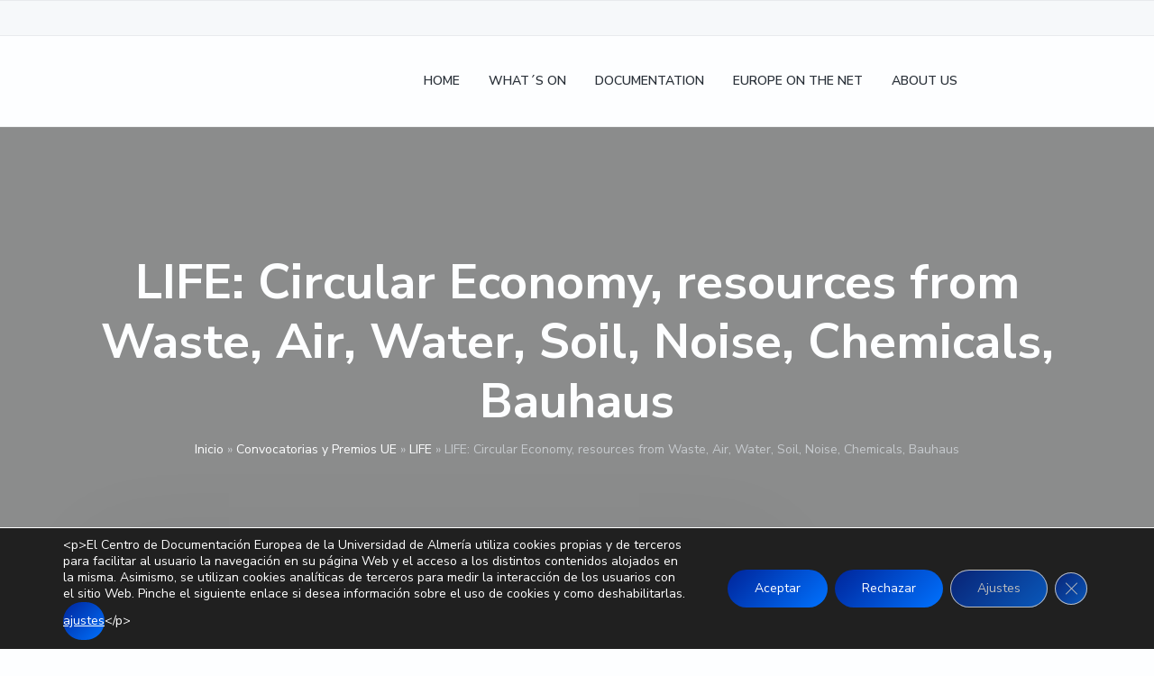

--- FILE ---
content_type: text/html; charset=UTF-8
request_url: https://www.cde.ual.es/en/life-circular-economy-resources-from-waste-air-water-soil-noise-chemicals-bauhaus/
body_size: 35649
content:
<!DOCTYPE html>
<html lang="en-US">
<head >
<meta charset="UTF-8" />
<meta name="viewport" content="width=device-width, initial-scale=1" />
<meta name='robots' content='index, follow, max-image-preview:large, max-snippet:-1, max-video-preview:-1' />
<link rel="alternate" hreflang="es" href="https://www.cde.ual.es/life-economia-circular-recursos-procedentes-de-residuos-aire-agua-suelo-ruido-productos-quimicos-bauhaus/" />
<link rel="alternate" hreflang="en" href="https://www.cde.ual.es/en/life-circular-economy-resources-from-waste-air-water-soil-noise-chemicals-bauhaus/" />
<link rel="alternate" hreflang="x-default" href="https://www.cde.ual.es/life-economia-circular-recursos-procedentes-de-residuos-aire-agua-suelo-ruido-productos-quimicos-bauhaus/" />

	<!-- This site is optimized with the Yoast SEO plugin v26.7 - https://yoast.com/wordpress/plugins/seo/ -->
	<title>LIFE: Circular Economy, resources from Waste, Air, Water, Soil, Noise, Chemicals, Bauhaus | CDE Almería - Centro de Documentación Europea - Universidad de Almería</title>
<style id="rocket-critical-css">ul{box-sizing:border-box}.entry-content{counter-reset:footnotes}:root{--wp--preset--font-size--normal:16px;--wp--preset--font-size--huge:42px}.aligncenter{clear:both}.screen-reader-text{border:0;clip-path:inset(50%);height:1px;margin:-1px;overflow:hidden;padding:0;position:absolute;width:1px;word-wrap:normal!important}.wpml-ls-menu-item .wpml-ls-flag{display:inline;vertical-align:baseline}ul .wpml-ls-menu-item a{display:flex;align-items:center}button,input{overflow:visible}[type=checkbox]{box-sizing:border-box;padding:0}html{line-height:1.15;-ms-text-size-adjust:100%;-webkit-text-size-adjust:100%}body{margin:0}article,aside,header,main,nav,section{display:block}h1{font-size:2em;margin:0.67em 0}a{background-color:transparent;-webkit-text-decoration-skip:objects}img{border-style:none}svg:not(:root){overflow:hidden}button,input,textarea{font-size:100%;line-height:1.15;margin:0}button{text-transform:none}[type=submit],button{-webkit-appearance:button}[type=submit]::-moz-focus-inner,button::-moz-focus-inner{border-style:none;padding:0}[type=submit]:-moz-focusring,button:-moz-focusring{outline:ButtonText dotted 1px;outline:ButtonText dotted 0.1rem}textarea{overflow:auto}[type=search]{-webkit-appearance:textfield;outline-offset:-2px;outline-offset:-0.2rem}[type=search]::-webkit-search-cancel-button,[type=search]::-webkit-search-decoration{-webkit-appearance:none}::-webkit-file-upload-button{-webkit-appearance:button;font:inherit}html,input[type='search']{box-sizing:border-box}*,*:before,*:after{box-sizing:inherit}.entry,.entry-content,.nav-primary,.site-container,.site-header,.site-inner,.widget,.wrap{clear:both}.entry:before,.entry:after,.entry-content:before,.entry-content:after,.nav-primary:before,.nav-primary:after,.site-container:before,.site-container:after,.site-header:before,.site-header:after,.site-inner:before,.site-inner:after,.widget:before,.widget:after,.wrap:before,.wrap:after{clear:both;display:block;content:''}html{font-size:62.5%;max-width:100vw;overflow-x:hidden}body{background-color:#fdfeff;color:#2a3139;font-family:'Nunito Sans',-apple-system,BlinkMacSystemFont,'Segoe UI',Roboto,Helvetica,Arial,sans-serif;font-size:16px;font-size:1.6rem;font-weight:400;line-height:1.618;-webkit-font-smoothing:antialiased;-moz-font-smoothing:grayscale;-moz-osx-font-smoothing:grayscale;margin:0;max-width:100vw;overflow-x:hidden}body>div{font-size:16px;font-size:1.6rem}p{margin:0 0 1.382em;padding:0}a{color:#009cff;word-wrap:break-word}ul{margin:0;padding:0}li{list-style-type:none}i{font-style:italic}h1,h2,h3{font-weight:700;line-height:1.236;margin:0 0 0.5em}h1{font-size:2.4em}h2{font-size:2em}h3{font-size:1.8em}:focus{outline:2px solid #f0f1f2}::-moz-placeholder{color:#c6cace;opacity:1}::-webkit-input-placeholder{color:#c6cace}input,textarea{font-family:'Nunito Sans',-apple-system,BlinkMacSystemFont,'Segoe UI',Roboto,Helvetica,Arial,sans-serif;background-color:#f6f8fa;border:1px solid #f0f1f2;border-radius:9rem;padding:0 1.5em;width:100%;font-size:16px;font-size:1.6rem;line-height:3em;height:3em;font-weight:600}textarea{border-radius:2.5rem;padding:1.5em;height:auto;line-height:1.618em}input[type='checkbox']{width:auto}input[type='search']{-webkit-appearance:none}button,input[type='submit']{border:0;border-radius:9rem;color:#fdfeff;font-family:'Nunito Sans',-apple-system,BlinkMacSystemFont,'Segoe UI',Roboto,Helvetica,Arial,sans-serif;font-weight:700;font-size:16px;font-size:1.6rem;text-decoration:none;white-space:nowrap;display:inline-block;width:auto;line-height:3em;height:3em;padding:0 3.333333em;box-shadow:0 0.25rem 2rem -0.5rem rgba(253,254,255,0);background:#0072ff;background:linear-gradient(135deg,#00c6ff 0%,#0072ff 100%);filter:progid:DXImageTransform.Microsoft.gradient( startColorstr='$one', endColorstr='$two',GradientType=1 )}button+button{margin-top:1em;clear:both}input[type='search']::-webkit-search-cancel-button,input[type='search']::-webkit-search-results-button{display:none}img{max-width:100%;display:block}img{height:auto}.screen-reader-text,.screen-reader-shortcut,.wp-custom-logo .site-title,.wp-custom-logo .site-description{position:absolute!important;clip:rect(0,0,0,0);height:1px;height:0.1rem;width:1px;width:0.1rem;border:0;overflow:hidden}.genesis-skip-link{margin:0}.genesis-skip-link li{height:0;width:0;list-style:none}.content-sidebar-wrap,.wrap{margin:0 auto;padding-left:8vw;padding-right:8vw}.wrap .wrap{max-width:100%;width:auto;padding:0}.site-inner{clear:both}.content-sidebar-wrap{max-width:1152px;position:relative;z-index:1}.content{display:-ms-flexbox;display:flex;-ms-flex-wrap:wrap;flex-wrap:wrap;width:100%;padding:40px 0;padding:4rem 0;min-height:400px;min-height:40rem}.single .content{position:relative;border-radius:1px;background-color:#fdfeff}.single .content:before{content:'';display:none;position:absolute;top:0;left:0;right:0;height:400px;height:40rem;box-shadow:0 -5rem 10rem rgba(42,49,57,0.05)}.sidebar-primary{padding-bottom:50px;padding-bottom:5rem}.breadcrumb{padding:10px 0 0;padding:1rem 0 0;text-align:center;font-size:14px;font-size:1.4rem;width:100%;color:#c6cace}.breadcrumb a{color:#fdfeff;text-decoration:none}.search-form{display:-ms-flexbox;display:flex;-ms-flex-align:center;align-items:center;-ms-flex-pack:start;justify-content:flex-start;width:100%;position:relative;clear:both}.search-form:before,.search-form:after{clear:both;display:block;content:''}.search-form .search-toggle{display:none;height:25px;height:2.5rem;width:25px;width:2.5rem;background-image:url(https://www.cde.ual.es/wp-content/themes/corporate-pro/assets/images/search.svg);background-size:1.75rem;background-repeat:no-repeat;background-position:center}.search-form input[type='search']{width:300px;width:30rem;margin-right:1em;background-color:rgba(253,254,255,0.2)}.site-header .search-form input[type='search']{max-width:79vw;display:block;background-color:#f6f8fa}.search-form input[type='submit']{display:none}.alignright{float:right;text-align:right}.aligncenter{display:block;margin:0 auto 1em}.site-header{position:absolute;width:100%;z-index:100;background-color:#fdfeff;border-bottom:1px solid rgba(198,202,206,0.3)}.sticky-header .site-header{position:fixed}.site-header>.wrap{position:relative;display:-ms-flexbox;display:flex;-ms-flex-align:center;align-items:center;-ms-flex-pack:justify;justify-content:space-between;-ms-flex-wrap:wrap;flex-wrap:wrap;height:60px;height:6rem}.title-area{margin:0 auto 0 0;position:relative;display:block;width:150px;width:15rem}.site-title{font-size:18px;font-size:1.8rem;font-weight:700;line-height:1;margin-bottom:0}.site-title a{color:#2a3139;text-decoration:none}.site-description{font-size:14px;font-size:1.4rem;margin-bottom:0;line-height:1;opacity:0.618;position:absolute!important;clip:rect(0,0,0,0);height:1px;height:0.1rem;width:1px;width:0.1rem;border:0;overflow:hidden}.custom-logo{display:block}.before-header{background-color:#f6f8fa;border-bottom:1px solid rgba(198,202,206,0.3);border-top:1px solid rgba(198,202,206,0.3);position:relative;color:#6c7e92;height:40px;height:4rem;font-size:12px;font-size:1.2rem;display:-ms-flexbox;display:flex;-ms-flex-wrap:wrap;flex-wrap:wrap;-ms-flex-align:center;align-items:center}.before-header .wrap{display:-ms-flexbox;display:flex;-ms-flex-wrap:wrap;flex-wrap:wrap;-ms-flex-pack:justify;justify-content:space-between;width:100%}.before-header .wrap:before,.before-header .wrap:after{display:none}.before-header .widget{margin-bottom:0;display:-ms-flexbox;display:flex;-ms-flex-align:center;align-items:center}.before-header .widget:last-of-type{margin-bottom:0}.before-header .widget-wrap{width:100%}.before-header .simple-social-icons ul li a{background-color:transparent!important}#page-header.page-header{background-size:cover!important}.page-header{background-color:#f6f8fa;background-size:cover!important;background-position:center;border-bottom:1px solid #f0f1f2;text-align:center;position:relative;padding:160px 0 100px;padding:16rem 0 10rem}.page-header:before{content:'';display:block!important;position:absolute;background:rgba(42,49,57,0.5);height:100%;width:100%;top:0;left:0;right:0;bottom:0;z-index:1}.page-header .wrap{position:relative;z-index:2}.page-header h1{width:100%;color:#fdfeff;text-align:center;margin:0 auto}.menu{width:100%;font-size:16px;font-size:1.6rem;font-weight:600;text-align:left;display:-ms-flexbox;display:flex;-ms-flex-wrap:wrap;flex-wrap:wrap;-ms-flex-align:center;align-items:center;clear:both}.menu:before,.menu:after{clear:both;display:block;content:''}.menu .right{margin-left:auto}.menu .search{display:-ms-flexbox;display:flex;-ms-flex-align:center;align-items:center;margin-left:0;margin-top:1em}.menu-item{display:block;padding:10px 0;padding:1rem 0;width:100%;position:relative;-ms-flex-order:-1;order:-1}.menu-item a{text-decoration:none;display:inline-block;color:#2a3139;margin:2px}.menu-item span{display:block}.sub-menu{display:none;clear:both}.sub-menu:before,.sub-menu:after{clear:both;display:block;content:''}.sub-menu:before{content:'';position:absolute;top:-5px;top:-0.5rem;left:30px;left:3rem;height:10px;height:1rem;width:10px;width:1rem;background-color:#f6f8fa;border-top:1px solid #f0f1f2;border-left:1px solid #f0f1f2;transform:rotate(45deg);z-index:98;opacity:1;display:none}.sub-menu .menu-item{width:100%;height:auto;padding:0.5em 0}.sub-menu .menu-item:first-of-type{margin-top:1em}.sub-menu a{padding-left:0.618em}.sub-menu .sub-menu{padding-left:1em}.nav-primary{width:93vw;max-width:400px;max-width:40rem;margin:0;padding:0 40px;padding:0 4rem;background-color:#fdfeff;border-top:1px solid #f0f1f2;border-bottom:1px solid #f0f1f2;position:absolute;right:-400px;right:-40rem;top:0;bottom:0;height:100vh;overflow:auto}.nav-primary .menu{padding:5em 0 7.5em;position:relative}.menu-toggle{padding:1em 0.5em;margin-right:-0.5em;background:transparent;box-shadow:none;display:block;height:auto;position:relative;color:#2a3139;z-index:1}.menu-toggle span{display:block;float:right;position:relative;height:2px;background:#2a3139;width:20px;width:2rem;border-radius:3px}.menu-toggle span::before,.menu-toggle span::after{position:absolute;display:block;left:0;width:100%;height:2px;background-color:#2a3139;border-radius:3px;content:' '}.menu-toggle span::before{top:-5px;top:-0.5rem}.menu-toggle span::after{bottom:-5px;bottom:-0.5rem}.sub-menu-toggle{position:absolute;right:3em;height:auto;top:0.1em;background:none;padding:1em;margin:0 -1em;box-shadow:none}.sub-menu-toggle:before{content:'';display:block;margin:0 -2px 0 2px;margin:0 -0.2rem 0 0.2rem;border:4px solid transparent;border:0.4rem solid transparent;border-left-color:#2a3139}.entry{background-color:#fdfeff;border:1px solid #f0f1f2;margin-bottom:8vw;position:relative}.entry:last-of-type{margin-bottom:0}.single .entry{border:0;width:100%}.entry-content p{color:#6c7e92}.entry-content p a:not(.button){color:#6c7e92;text-decoration:none;box-shadow:inset 0 -1.5px 0 #009cff}.entry-meta{font-size:small;width:100%}.comment-respond label{width:100%;display:block;margin-bottom:1em}.comment-respond input,.comment-respond textarea{width:100%;display:block}.comment-reply-title a{font-size:15px;font-size:1.5rem}.sidebar{position:relative;z-index:1}.sidebar .widget{font-size:15px;font-size:1.5rem;padding:3.5vw 0}.sidebar .widget:first-of-type{padding-top:0}.simple-social-icons{overflow:hidden}.simple-social-icons svg[class^='social-']{display:inline-block;width:1em;height:1em;stroke-width:0;stroke:currentColor;fill:currentColor}.simple-social-icons ul{margin:-0.5em -0.5em 0 0;padding:0;display:-ms-flexbox;display:flex;-ms-flex-wrap:wrap;flex-wrap:wrap;-ms-flex-pack:start;justify-content:flex-start}.simple-social-icons ul li{background:none;border:none;list-style-type:none;margin:0.5em 0.5em 0 0;padding:0}.simple-social-icons ul li a{border:none;box-sizing:content-box;display:inline-block;font-style:normal;font-variant:normal;font-weight:normal;height:1em;line-height:1em;text-align:center;text-decoration:none;text-transform:none;width:1em;margin:2px}.simple-social-icons ul.alignright{-ms-flex-pack:end;justify-content:flex-end}@media (min-width:512px){button+button{margin-top:0;clear:none}}@media (min-width:768px){body{font-size:1.8rem}body>div{font-size:1.8rem}h1{font-size:3em}.content-sidebar-wrap,.wrap{width:84%;max-width:1152px;padding-left:0;padding-right:0}.content{padding:6rem}.single .content{margin:-6rem auto 0}.single .content:before{display:block}.page-header{padding:16rem 0 16rem}.nav-primary{right:calc(-40rem + -8vw)}.sidebar .widget{padding:3rem 0}.sidebar .widget:first-of-type{padding-top:3rem}}@media (min-width:896px){.content-sidebar-wrap{padding:0;display:-ms-flexbox;display:flex;-ms-flex-wrap:wrap;flex-wrap:wrap;-ms-flex-pack:justify;justify-content:space-between}.content-sidebar-wrap:before,.content-sidebar-wrap:after{display:none}.single .content{width:768px}.content{width:100%}.sidebar-primary{width:25%;padding-top:3rem}.content-sidebar .content{width:calc(75% - 5rem);margin-left:0;margin-right:0}.search-form .search-toggle{display:block}.site-header .search-form input[type='search']{display:none;position:absolute;right:2em;top:0;bottom:0;margin:auto 1em auto 0}.site-header>.wrap{padding:0;-ms-flex-wrap:nowrap;flex-wrap:nowrap;height:10rem}.site-description{text-align:left;line-height:1.382}.before-header{width:100vw;max-width:100%}.before-header .wrap{padding:0;width:84%;max-width:1152px}.page-header{padding:20rem 0 16rem}.has-before-header .page-header{padding-top:24rem}.menu{font-size:1.4rem}.menu .search{margin-top:0;margin-left:0.618em}.menu-item{display:-ms-flexbox;display:flex;-ms-flex-align:center;align-items:center;-ms-flex-order:initial;order:initial;padding:0 0.618em;width:auto;height:10rem}.menu-item:first-of-type>a{padding-left:0}.menu-item:last-of-type a{padding-right:0}.sub-menu{background-color:#f6f8fa;top:100%;left:0;position:absolute;margin-left:-1em;width:20rem;z-index:99;padding:1em 0;border:1px solid #f0f1f2;border-radius:3px}.sub-menu:before{display:block}.sub-menu .menu-item{padding:0.5em 1em;height:auto}.sub-menu .menu-item:first-of-type{margin-top:0}.sub-menu a{padding:0;position:relative;word-wrap:break-word;color:#90959f}.sub-menu .sub-menu{margin:-0.1rem 0 0 19.9rem;padding-left:0;left:-0.1rem;top:-0.5em;border:1px solid #f0f1f2}.nav-primary{overflow:visible;border:none;position:relative;left:auto;top:auto;right:auto;bottom:auto;height:auto;width:auto;max-width:none;display:block;margin:0;padding:0;background-color:transparent;box-shadow:none}.nav-primary .menu{padding:0}.menu-toggle{display:none}.sub-menu-toggle{display:none}}@media (min-width:1152px){.menu-item{padding:0 1em}}@media (min-width:1280px){.page-header{padding:24rem 0 20rem}.has-before-header .page-header{padding-top:28rem}.menu .search{margin-left:1.5em}}.page-header{background:url(https://www.cde.ual.es/wp-content/themes/corporate-pro/assets/images/eureka-fondo.jpg) no-repeat!important}.gdpr_lightbox-hide{display:none}#moove_gdpr_cookie_info_bar .moove-gdpr-cookie-notice button.change-settings-button{padding:0;display:inline-block;border:none;box-shadow:none;background-color:transparent;color:inherit;text-decoration:underline;font-size:inherit;text-transform:inherit;font-weight:inherit;letter-spacing:inherit;line-height:inherit}#moove_gdpr_cookie_info_bar .gdpr-fbo-0{-ms-flex-order:1;order:1}#moove_gdpr_cookie_info_bar .gdpr-fbo-1{-ms-flex-order:2;order:2}#moove_gdpr_cookie_info_bar .gdpr-fbo-2{-ms-flex-order:3;order:3}#moove_gdpr_cookie_info_bar .gdpr-fbo-3{-ms-flex-order:4;order:4}.gdpr-sr-only{position:absolute;width:1px;height:1px;padding:0;margin:-1px;overflow:hidden;clip:rect(0,0,0,0);white-space:nowrap;border:0}#moove_gdpr_cookie_info_bar{content-visibility:auto}#moove_gdpr_cookie_info_bar .moove-gdpr-button-holder{display:-ms-flexbox;display:flex;-ms-flex-align:center;align-items:center}#moove_gdpr_cookie_info_bar .moove-gdpr-infobar-close-btn{background-color:transparent;padding:0;display:inline-block;float:right;position:relative;font-size:14px;line-height:20px;margin:3px 4px;width:36px;height:36px;border-radius:50%;box-shadow:inset 0 0 0 1px #626262;color:#626262}#moove_gdpr_cookie_info_bar .moove-gdpr-infobar-close-btn.gdpr-content-close-btn{display:none}#moove_gdpr_cookie_info_bar .moove-gdpr-infobar-close-btn i{font-size:32px;top:-1px;position:relative;height:30px;display:block;overflow:hidden}#moove_gdpr_cookie_info_bar.moove-gdpr-dark-scheme .moove-gdpr-button-holder .moove-gdpr-infobar-close-btn{color:#fff;opacity:.7;box-shadow:inset 0 0 0 1px #fff}#moove_gdpr_cookie_modal .cookie-switch .cookie-slider{overflow:visible;box-shadow:1px 1px transparent}#moove_gdpr_cookie_modal{margin:0 auto;margin-top:0;min-height:60vh;font-family:Nunito,sans-serif;content-visibility:hidden}#moove_gdpr_cookie_modal span.tab-title{display:block}#moove_gdpr_cookie_modal button{letter-spacing:0;outline:none}#moove_gdpr_cookie_modal *{-webkit-font-smoothing:antialiased;-moz-osx-font-smoothing:grayscale;font-family:inherit}#moove_gdpr_cookie_modal .cookie-switch{position:relative;display:inline-block;width:50px;height:30px;padding:0}#moove_gdpr_cookie_modal .cookie-switch input{display:none}#moove_gdpr_cookie_modal .cookie-switch .cookie-slider{position:absolute;top:0;left:0;right:0;bottom:0;background-color:red;margin:0;padding:0}#moove_gdpr_cookie_modal .cookie-switch .cookie-slider:before{position:absolute;content:"";height:26px;width:26px;left:1px;bottom:1px;border:1px solid #f2f2f2;border-radius:50%;background-color:#fff;box-shadow:0 5px 15px 0 rgba(0,0,0,.25);display:block;box-sizing:content-box}#moove_gdpr_cookie_modal .cookie-switch .cookie-slider:after{content:attr(data-text-disabled);position:absolute;top:0;left:60px;font-weight:700;font-size:16px;line-height:30px;color:red;display:block;white-space:nowrap}#moove_gdpr_cookie_modal .cookie-switch .cookie-slider.cookie-round{border-radius:34px}#moove_gdpr_cookie_modal .cookie-switch .cookie-slider.cookie-round:before{border-radius:50%}#moove_gdpr_cookie_modal .cookie-switch .cookie-slider.gdpr-sr:after{display:none}#moove_gdpr_cookie_modal .cookie-switch .gdpr-sr-enable{display:none;color:#2e9935}#moove_gdpr_cookie_modal .cookie-switch .gdpr-sr-disable{display:block;color:red}#moove_gdpr_cookie_modal .cookie-switch .gdpr-sr-label{position:absolute;top:0;left:60px;font-weight:700;font-size:16px;line-height:30px;color:red;display:block;white-space:nowrap}#moove_gdpr_cookie_modal .cookie-switch input:checked+.cookie-slider{background-color:#2e9935}#moove_gdpr_cookie_modal .cookie-switch input:checked+.cookie-slider:after{content:attr(data-text-enable);color:#2e9935;white-space:nowrap}#moove_gdpr_cookie_modal .cookie-switch input:checked+.cookie-slider .gdpr-sr-enable{display:block}#moove_gdpr_cookie_modal .cookie-switch input:checked+.cookie-slider .gdpr-sr-disable{display:none}#moove_gdpr_cookie_modal .cookie-switch input:checked+.cookie-slider:before{transform:translateX(20px)}#moove_gdpr_cookie_modal a,#moove_gdpr_cookie_modal button{outline:none;box-shadow:none;text-shadow:none}#moove_gdpr_cookie_modal .moove-gdpr-modal-content{color:#000;background-color:#fff;width:900px;width:80vw;max-width:1170px;min-height:600px;border-radius:10px;position:relative;margin:0 auto}#moove_gdpr_cookie_modal .moove-gdpr-modal-content .gdpr-cc-form-fieldset{background-color:transparent}#moove_gdpr_cookie_modal .moove-gdpr-modal-content.logo-position-left .moove-gdpr-company-logo-holder{text-align:left}#moove_gdpr_cookie_modal .moove-gdpr-modal-content.moove_gdpr_modal_theme_v1 .main-modal-content{display:-ms-flexbox;display:flex;-ms-flex-flow:column;flex-flow:column;height:100%}#moove_gdpr_cookie_modal .moove-gdpr-modal-content.moove_gdpr_modal_theme_v1 .moove-gdpr-modal-footer-content .moove-gdpr-button-holder button.mgbutton{margin:2px}#moove_gdpr_cookie_modal .moove-gdpr-modal-content .moove-gdpr-modal-close{position:absolute;text-decoration:none;top:-30px;right:-30px;display:block;width:60px;height:60px;line-height:60px;text-align:center;border-radius:50%;background:transparent;padding:0;z-index:99;margin:0;outline:none;box-shadow:none;border:none}#moove_gdpr_cookie_modal .moove-gdpr-modal-content .moove-gdpr-modal-close span.gdpr-icon{display:block;width:60px;height:60px;line-height:60px;font-size:48px;background-color:#0c4da2;border:1px solid #0c4da2;color:#fff;border-radius:50%}#moove_gdpr_cookie_modal .moove-gdpr-modal-content .moove-gdpr-company-logo-holder{padding:0;margin-bottom:30px}#moove_gdpr_cookie_modal .moove-gdpr-modal-content .moove-gdpr-company-logo-holder img{max-height:75px;max-width:70%;width:auto;display:inline-block}#moove_gdpr_cookie_modal .moove-gdpr-modal-content .moove-gdpr-tab-main span.tab-title{font-weight:700;font-size:28px;line-height:1.2;margin:0;padding:0;color:#000;margin-bottom:25px}#moove_gdpr_cookie_modal .moove-gdpr-modal-content .moove-gdpr-tab-main .moove-gdpr-tab-main-content{display:-ms-flexbox;display:flex;-ms-flex-flow:column;flex-flow:column;max-height:calc(100% - 155px);overflow-y:auto;padding-right:20px;padding-bottom:15px}#moove_gdpr_cookie_modal .moove-gdpr-modal-content .moove-gdpr-tab-main .moove-gdpr-tab-main-content a,#moove_gdpr_cookie_modal .moove-gdpr-modal-content .moove-gdpr-tab-main .moove-gdpr-tab-main-content p{font-weight:400;font-size:16px;line-height:1.4;margin-bottom:18px;margin-top:0;padding:0;color:#000}#moove_gdpr_cookie_modal .moove-gdpr-modal-content .moove-gdpr-tab-main .moove-gdpr-tab-main-content a{color:#000;text-decoration:underline}#moove_gdpr_cookie_modal .moove-gdpr-modal-content .moove-gdpr-tab-main .moove-gdpr-status-bar{padding:5px;margin-right:10px;margin-bottom:15px}#moove_gdpr_cookie_modal .moove-gdpr-modal-content .moove-gdpr-tab-main .moove-gdpr-status-bar.gdpr-checkbox-disabled{opacity:.6}#moove_gdpr_cookie_modal .moove-gdpr-modal-content .moove-gdpr-tab-main .moove-gdpr-status-bar.gdpr-checkbox-disabled .cookie-switch input:checked+.cookie-slider{background-color:#474747}#moove_gdpr_cookie_modal .moove-gdpr-modal-content .moove-gdpr-tab-main .moove-gdpr-status-bar.gdpr-checkbox-disabled .cookie-switch input:checked+.cookie-slider:after{color:#474747}#moove_gdpr_cookie_modal .moove-gdpr-modal-content .moove-gdpr-tab-main .moove-gdpr-status-bar .gdpr-cc-form-wrap,#moove_gdpr_cookie_modal .moove-gdpr-modal-content .moove-gdpr-tab-main .moove-gdpr-status-bar .gdpr-cc-form-wrap .gdpr-cc-form-fieldset{border:none;padding:0;margin:0;box-shadow:none}#moove_gdpr_cookie_modal .moove-gdpr-modal-content .moove-gdpr-modal-footer-content{display:-ms-flexbox;display:flex;-ms-flex-align:center;align-items:center;height:130px;position:absolute;left:0;bottom:0;width:100%;background-color:#f1f1f1;z-index:15;border-radius:5px}#moove_gdpr_cookie_modal .moove-gdpr-modal-content .moove-gdpr-modal-footer-content:before{content:"";position:absolute;bottom:130px;left:60px;right:60px;height:1px;display:block;background-color:#c9c8c8}#moove_gdpr_cookie_modal .moove-gdpr-modal-content .moove-gdpr-modal-footer-content .moove-gdpr-button-holder{width:calc(100% + 16px);display:-ms-flexbox;display:flex;padding:0 60px;-ms-flex-pack:justify;justify-content:space-between;margin:0 -2px;-ms-flex-wrap:wrap;flex-wrap:wrap}#moove_gdpr_cookie_modal .moove-gdpr-modal-content .moove-gdpr-modal-footer-content .moove-gdpr-button-holder button.mgbutton{margin:8px;text-decoration:none;border-radius:150px;color:#fff;padding:15px 10px;border:1px solid transparent;min-width:160px;text-align:center;text-transform:none;letter-spacing:0;font-weight:700;font-size:14px;line-height:20px}#moove_gdpr_cookie_modal .moove-gdpr-modal-content .moove-gdpr-modal-footer-content .moove-gdpr-button-holder button.mgbutton.moove-gdpr-modal-save-settings{color:#fff;display:none}#moove_gdpr_cookie_modal .moove-gdpr-modal-content .moove-gdpr-modal-left-content{width:40%;display:inline-block;float:left;padding:40px 60px;position:absolute;height:100%;top:0;box-shadow:0 0 30px 0 rgba(35,35,35,.1);background:#fff;z-index:10;left:0;border-top-left-radius:5px;border-bottom-left-radius:5px}#moove_gdpr_cookie_modal .moove-gdpr-modal-content .moove-gdpr-modal-left-content .moove-gdpr-branding-cnt{position:absolute;bottom:0;padding-bottom:30px;left:60px;right:60px}#moove_gdpr_cookie_modal .moove-gdpr-modal-content .moove-gdpr-modal-left-content #moove-gdpr-menu{padding:0;list-style:none;margin:0;z-index:12}#moove_gdpr_cookie_modal .moove-gdpr-modal-content .moove-gdpr-modal-left-content #moove-gdpr-menu li{margin:0;padding:0;list-style:none;margin-bottom:15px}#moove_gdpr_cookie_modal .moove-gdpr-modal-content .moove-gdpr-modal-left-content #moove-gdpr-menu li.menu-item-selected button{background-color:#fff;border-color:#f1f1f1;color:#000}#moove_gdpr_cookie_modal .moove-gdpr-modal-content .moove-gdpr-modal-left-content #moove-gdpr-menu li button{display:-ms-flexbox;display:flex;-ms-flex-align:center;align-items:center;font-weight:800;font-size:14px;text-decoration:none;text-transform:uppercase;background-color:#f1f1f1;border:1px solid #f1f1f1;line-height:1.1;padding:13px 20px;color:#0c4da2;width:100%;border-radius:5px;text-align:left;white-space:normal}#moove_gdpr_cookie_modal .moove-gdpr-modal-content .moove-gdpr-modal-left-content #moove-gdpr-menu li button span.gdpr-nav-tab-title{display:-ms-inline-flexbox;display:inline-flex;-ms-flex-align:center;align-items:center;width:calc(100% - 40px)}#moove_gdpr_cookie_modal .moove-gdpr-modal-content .moove-gdpr-modal-right-content{width:60%;display:inline-block;float:right;padding:40px 60px;position:absolute;top:0;height:auto;right:0;background-color:#f1f1f1;border-top-right-radius:5px;border-bottom-right-radius:5px}#moove_gdpr_cookie_modal .moove-gdpr-modal-content .moove-gdpr-tab-main .moove-gdpr-status-bar:after,.moove-clearfix:after{content:"";display:table;clear:both}#moove_gdpr_cookie_info_bar{position:fixed;bottom:0;left:0;width:100%;min-height:60px;max-height:400px;color:#fff;z-index:9900;background-color:#202020;border-top:1px solid #fff;font-family:Nunito,sans-serif}#moove_gdpr_cookie_info_bar *{font-family:inherit;-webkit-font-smoothing:antialiased;-moz-osx-font-smoothing:grayscale}#moove_gdpr_cookie_info_bar.moove-gdpr-info-bar-hidden{bottom:-400px}#moove_gdpr_cookie_info_bar.moove-gdpr-align-center{text-align:center}#moove_gdpr_cookie_info_bar button.moove-gdpr-infobar-close-btn{border:none}#moove_gdpr_cookie_info_bar.moove-gdpr-dark-scheme{background-color:#202020;border-top:1px solid #fff}#moove_gdpr_cookie_info_bar.moove-gdpr-dark-scheme .moove-gdpr-info-bar-container .moove-gdpr-info-bar-content p,#moove_gdpr_cookie_info_bar.moove-gdpr-dark-scheme p{color:#fff}#moove_gdpr_cookie_info_bar.moove-gdpr-dark-scheme .moove-gdpr-info-bar-container .moove-gdpr-info-bar-content button{text-decoration:underline;outline:none}#moove_gdpr_cookie_info_bar:not(.gdpr-full-screen-infobar) .moove-gdpr-info-bar-container .moove-gdpr-info-bar-content button.mgbutton.moove-gdpr-infobar-settings-btn{background-color:transparent;box-shadow:inset 0 0 0 1px currentColor;opacity:.7;color:#202020}#moove_gdpr_cookie_info_bar:not(.gdpr-full-screen-infobar).moove-gdpr-dark-scheme .moove-gdpr-info-bar-container .moove-gdpr-info-bar-content button.mgbutton.moove-gdpr-infobar-settings-btn{background-color:transparent;box-shadow:inset 0 0 0 1px currentColor;opacity:.7;color:#fff}#moove_gdpr_cookie_info_bar .moove-gdpr-info-bar-container{padding:10px 40px;position:static;display:inline-block}#moove_gdpr_cookie_info_bar .moove-gdpr-info-bar-container .moove-gdpr-info-bar-content{padding-left:30px;padding-right:30px;text-align:left;display:-ms-flexbox;display:flex;-ms-flex-align:center;align-items:center;width:100%}#moove_gdpr_cookie_info_bar .moove-gdpr-info-bar-container .moove-gdpr-info-bar-content p{margin:0;font-size:14px;line-height:18px;font-weight:700;padding-bottom:0;color:#fff}#moove_gdpr_cookie_info_bar .moove-gdpr-info-bar-container .moove-gdpr-info-bar-content button.mgbutton{font-size:14px;line-height:20px;color:#fff;font-weight:700;text-decoration:none;border-radius:150px;padding:8px 30px;border:none;display:inline-block;margin:3px 4px;white-space:nowrap;text-transform:none;letter-spacing:0}#moove_gdpr_cookie_info_bar .moove-gdpr-info-bar-container .moove-gdpr-info-bar-content button.mgbutton.change-settings-button{background-color:#424449;color:#fff;border-color:transparent}#moove_gdpr_cookie_info_bar .moove-gdpr-info-bar-container .moove-gdpr-info-bar-content .moove-gdpr-button-holder{padding-left:15px;padding-left:3vw}#moove_gdpr_save_popup_settings_button{display:block;z-index:1001;position:fixed;background-color:rgba(0,0,0,.8);color:#fff;padding:0;text-align:center;height:40px;outline:none;font-weight:400;font-size:14px;line-height:20px;border-radius:0;border:none;text-decoration:none;border-radius:50px}#moove_gdpr_save_popup_settings_button:not(.gdpr-floating-button-custom-position){bottom:20px;left:20px}#moove_gdpr_save_popup_settings_button span{background-color:inherit}#moove_gdpr_save_popup_settings_button span.moove_gdpr_icon{display:-ms-inline-flexbox;display:inline-flex;line-height:40px;float:left;font-size:30px;min-width:40px;height:40px;-ms-flex-align:center;align-items:center;-ms-flex-pack:center;justify-content:center;text-align:center;z-index:15;position:relative;background-color:inherit;border-radius:inherit}#moove_gdpr_save_popup_settings_button span.moove_gdpr_text{font:normal 12px Arial,sans-serif;text-transform:uppercase;white-space:nowrap;padding:0 15px 0 5px;top:0;left:0;position:relative;line-height:40px;display:none;overflow:hidden;z-index:5;background-color:transparent;text-decoration:none}#moove_gdpr_cookie_info_bar *{box-sizing:border-box}@media (max-width:767px){.gdpr-icon.moovegdpr-arrow-close:after,.gdpr-icon.moovegdpr-arrow-close:before,i.moovegdpr-arrow-close.moovegdpr-arrow-close:after,i.moovegdpr-arrow-close.moovegdpr-arrow-close:before{height:14px;top:calc(50% - 7px)}#moove_gdpr_cookie_info_bar .moove-gdpr-button-holder{-ms-flex-wrap:wrap;flex-wrap:wrap}#moove_gdpr_cookie_info_bar .moove-gdpr-infobar-close-btn{width:30px;height:30px;border:none}#moove_gdpr_cookie_info_bar .moove-gdpr-infobar-close-btn i{font-size:27px;height:25px}#moove_gdpr_cookie_modal .moove-gdpr-modal-content{width:calc(100vw - 50px)}#moove_gdpr_cookie_modal .cookie-switch{width:40px;height:24px}#moove_gdpr_cookie_modal .cookie-switch .cookie-slider:before{height:20px;width:20px}#moove_gdpr_cookie_modal .cookie-switch input:checked+.cookie-slider:before{transform:translateX(16px)}#moove_gdpr_cookie_modal .moove-gdpr-modal-content.moove_gdpr_modal_theme_v1 .moove-gdpr-tab-main .moove-gdpr-tab-main-content{max-height:auto}#moove_gdpr_cookie_modal .moove-gdpr-modal-content{max-height:500px;max-height:90vh;min-height:auto}#moove_gdpr_cookie_modal .moove-gdpr-modal-content .cookie-switch .cookie-slider:after,#moove_gdpr_cookie_modal .moove-gdpr-modal-content .cookie-switch .gdpr-sr-label{font-weight:800;font-size:12px;line-height:30px;min-width:130px}#moove_gdpr_cookie_modal .moove-gdpr-modal-content .cookie-switch .gdpr-sr-label{line-height:1.8}#moove_gdpr_cookie_modal .moove-gdpr-modal-content .moove-gdpr-modal-close{position:absolute;top:-15px;right:-15px;display:block;width:30px;height:30px;line-height:30px;text-decoration:none}#moove_gdpr_cookie_modal .moove-gdpr-modal-content .moove-gdpr-modal-close span.gdpr-icon{width:30px;height:30px;line-height:30px;font-size:30px}#moove_gdpr_cookie_modal .moove-gdpr-modal-content .moove-gdpr-company-logo-holder{margin-bottom:15px}#moove_gdpr_cookie_modal .moove-gdpr-modal-content .moove-gdpr-modal-left-content{padding:10px;padding-top:30px;position:relative;top:0;left:0;text-align:center;min-height:140px;border-radius:0;border-top-left-radius:5px;border-top-right-radius:5px}#moove_gdpr_cookie_modal .moove-gdpr-modal-content .moove-gdpr-modal-left-content #moove-gdpr-menu{display:-ms-flexbox;display:flex;margin:0 -3px;-ms-flex-wrap:wrap;flex-wrap:wrap}#moove_gdpr_cookie_modal .moove-gdpr-modal-content .moove-gdpr-modal-left-content #moove-gdpr-menu li{list-style:none;margin-bottom:20px;display:-ms-inline-flexbox;display:inline-flex;margin:3px;-ms-flex:1;flex:1}#moove_gdpr_cookie_modal .moove-gdpr-modal-content .moove-gdpr-modal-left-content #moove-gdpr-menu li button{padding:5px}#moove_gdpr_cookie_modal .moove-gdpr-modal-content .moove-gdpr-modal-left-content #moove-gdpr-menu li button span.gdpr-nav-tab-title{font-size:8px;line-height:1.2}#moove_gdpr_cookie_modal .moove-gdpr-modal-content .moove-gdpr-modal-left-content .moove-gdpr-branding-cnt{top:3px;right:3px;left:auto;padding:0;bottom:auto;transform:scale(.8)}#moove_gdpr_cookie_modal .moove-gdpr-modal-content .moove-gdpr-modal-right-content{width:100%;position:relative;padding:15px 10px;border-radius:0;border-bottom-left-radius:5px;border-bottom-right-radius:5px}#moove_gdpr_cookie_modal .moove-gdpr-modal-content .moove-gdpr-tab-main span.tab-title{font-weight:700;font-size:16px}#moove_gdpr_cookie_modal .moove-gdpr-modal-content .moove-gdpr-tab-main .moove-gdpr-status-bar{padding:0}#moove_gdpr_cookie_modal .moove-gdpr-modal-content .moove-gdpr-tab-main .moove-gdpr-tab-main-content{padding:0;position:relative;overflow:auto;max-height:calc(100% - 110px)}#moove_gdpr_cookie_modal .moove-gdpr-modal-content .moove-gdpr-tab-main .moove-gdpr-tab-main-content a,#moove_gdpr_cookie_modal .moove-gdpr-modal-content .moove-gdpr-tab-main .moove-gdpr-tab-main-content p{font-weight:400;font-size:14px;line-height:1.3}#moove_gdpr_cookie_modal .moove-gdpr-modal-content.moove_gdpr_modal_theme_v1 .moove-gdpr-tab-main{margin-bottom:55px}#moove_gdpr_cookie_modal .moove-gdpr-modal-content.moove_gdpr_modal_theme_v1 .moove-gdpr-tab-main .moove-gdpr-tab-main-content{height:100%;max-height:calc(90vh - 320px)}#moove_gdpr_cookie_modal .moove-gdpr-modal-content .moove-gdpr-modal-footer-content{height:70px}#moove_gdpr_cookie_modal .moove-gdpr-modal-content .moove-gdpr-modal-footer-content:before{left:10px;right:10px;bottom:70px}#moove_gdpr_cookie_modal .moove-gdpr-modal-content .moove-gdpr-modal-footer-content .moove-gdpr-button-holder{padding:0 10px}#moove_gdpr_cookie_modal .moove-gdpr-modal-content .moove-gdpr-modal-footer-content .moove-gdpr-button-holder button.mgbutton{margin:0;background-color:#fff;text-decoration:none;border-radius:150px;font-weight:700;font-size:12px;line-height:18px;padding:5px;border:1px solid #fff;color:#fff;min-width:110px;text-align:center;text-transform:none}#moove_gdpr_cookie_modal .moove-gdpr-modal-content .moove-gdpr-modal-left-content{width:100%}#moove_gdpr_cookie_modal .moove-gdpr-modal-content .moove-gdpr-company-logo-holder img{max-height:40px}#moove_gdpr_cookie_modal .moove-gdpr-modal-content .moove-gdpr-company-logo-holder{text-align:center}#moove_gdpr_cookie_info_bar .moove-gdpr-info-bar-container{padding:15px}#moove_gdpr_cookie_info_bar .moove-gdpr-info-bar-container .moove-gdpr-info-bar-content{padding-left:0;padding-right:0;display:block;min-height:auto}#moove_gdpr_cookie_info_bar .moove-gdpr-info-bar-container .moove-gdpr-info-bar-content .moove-gdpr-cookie-notice{padding-left:4px;margin-bottom:10px}#moove_gdpr_cookie_info_bar .moove-gdpr-info-bar-container .moove-gdpr-info-bar-content .moove-gdpr-button-holder{padding-left:0}#moove_gdpr_cookie_info_bar .moove-gdpr-info-bar-container .moove-gdpr-info-bar-content button.mgbutton{font-size:12px;font-weight:700;padding:5px 20px}}@media screen and (max-width:767px) and (orientation:landscape){#moove_gdpr_cookie_modal .moove-gdpr-modal-content.moove_gdpr_modal_theme_v1 .moove-gdpr-modal-right-content .main-modal-content .moove-gdpr-tab-content{margin-bottom:35px;max-height:55vh;overflow:auto}#moove_gdpr_cookie_modal .moove-gdpr-modal-content .moove-gdpr-company-logo-holder{text-align:left;margin:0;display:inline-block;float:left;width:40%}#moove_gdpr_cookie_modal .moove-gdpr-modal-content .moove-gdpr-modal-left-content #moove-gdpr-menu{max-width:60%;float:right}#moove_gdpr_cookie_modal .moove-gdpr-modal-content .moove-gdpr-modal-left-content{padding-top:30px;min-height:75px}#moove_gdpr_cookie_modal .moove-gdpr-modal-content .moove-gdpr-tab-main span.tab-title{margin-bottom:10px}#moove_gdpr_cookie_modal .moove-gdpr-modal-content .moove-gdpr-modal-footer-content{height:45px}#moove_gdpr_cookie_modal .moove-gdpr-modal-content .moove-gdpr-modal-footer-content:before{bottom:45px}#moove_gdpr_cookie_modal .moove-gdpr-modal-content .moove-gdpr-tab-main .moove-gdpr-tab-main-content{display:-ms-flexbox;display:flex;-ms-flex-flow:column;flex-flow:column;max-height:350px;max-height:calc(100% - 70px)}#moove_gdpr_cookie_modal{background:transparent;border-radius:5px}#moove_gdpr_cookie_modal .moove-gdpr-modal-content .moove-gdpr-modal-right-content{min-height:55vh}#moove_gdpr_cookie_modal .moove-gdpr-modal-content.moove_gdpr_modal_theme_v1 .moove-gdpr-tab-main .moove-gdpr-tab-main-content{max-height:100%}}@media (min-width:768px){#moove_gdpr_cookie_modal .moove-gdpr-modal-content.moove_gdpr_modal_theme_v1 .moove-gdpr-modal-right-content,#moove_gdpr_cookie_modal .moove-gdpr-modal-content.moove_gdpr_modal_theme_v1 .moove-gdpr-tab-content,#moove_gdpr_cookie_modal .moove-gdpr-modal-content.moove_gdpr_modal_theme_v1 .moove-gdpr-tab-main{height:100%}}@media (min-width:768px) and (max-width:999px){#moove_gdpr_cookie_modal .moove-gdpr-modal-content .moove-gdpr-modal-right-content{padding:30px 20px}#moove_gdpr_cookie_modal .moove-gdpr-modal-content .moove-gdpr-modal-footer-content{height:120px}#moove_gdpr_cookie_modal .moove-gdpr-modal-content .moove-gdpr-modal-footer-content .moove-gdpr-button-holder{padding:0 20px}#moove_gdpr_cookie_modal .moove-gdpr-modal-content .moove-gdpr-modal-footer-content:before{bottom:120px;left:20px;right:20px}#moove_gdpr_cookie_modal .moove-gdpr-modal-content .moove-gdpr-modal-left-content{padding:30px 20px}#moove_gdpr_cookie_modal .moove-gdpr-modal-content{min-height:620px;transform:scale(.75)}#moove_gdpr_cookie_modal .moove-gdpr-modal-content .moove-gdpr-modal-left-content .moove-gdpr-branding-cnt{left:20px;right:20px}#moove_gdpr_cookie_info_bar .moove-gdpr-info-bar-container .moove-gdpr-info-bar-content p{font-size:13px}#moove_gdpr_cookie_modal .moove-gdpr-modal-content .moove-gdpr-modal-left-content #moove-gdpr-menu li button{padding:10px 15px;font-weight:700;font-size:12px}#moove_gdpr_cookie_info_bar .moove-gdpr-info-bar-container .moove-gdpr-info-bar-content{padding-left:20px;padding-right:20px}#moove_gdpr_cookie_modal .moove-gdpr-modal-content .moove-gdpr-tab-main span.tab-title{font-weight:700;font-size:24px}#moove_gdpr_cookie_info_bar .moove-gdpr-info-bar-container{padding:10px 20px}#moove_gdpr_cookie_modal .moove-gdpr-modal-content .moove-gdpr-modal-footer-content .moove-gdpr-button-holder button.mgbutton{min-width:auto;padding:7px 15px;font-size:13px;margin:4px 8px}}@media (min-width:1000px) and (max-width:1300px){#moove_gdpr_cookie_modal .moove-gdpr-modal-content .moove-gdpr-modal-right-content{padding:40px 30px}#moove_gdpr_cookie_modal .moove-gdpr-modal-content .moove-gdpr-modal-footer-content{height:120px}#moove_gdpr_cookie_modal .moove-gdpr-modal-content .moove-gdpr-modal-footer-content .moove-gdpr-button-holder{padding:0 30px}#moove_gdpr_cookie_modal .moove-gdpr-modal-content .moove-gdpr-modal-footer-content:before{bottom:120px;left:30px;right:30px}#moove_gdpr_cookie_modal .moove-gdpr-modal-content .moove-gdpr-modal-left-content .moove-gdpr-branding-cnt{left:30px;right:30px}#moove_gdpr_cookie_modal .moove-gdpr-modal-content .moove-gdpr-modal-left-content{padding:30px}#moove_gdpr_cookie_modal .moove-gdpr-modal-content{min-width:700px}#moove_gdpr_cookie_modal .moove-gdpr-modal-content .moove-gdpr-modal-footer-content .moove-gdpr-button-holder button.mgbutton{min-width:auto;padding:10px 30px;margin-left:8px;margin-right:8px}}@media (min-width:768px) and (max-height:700px){#moove_gdpr_cookie_modal .moove-gdpr-modal-content{min-height:600px;transform:scale(.7)}}@media (-ms-high-contrast:none),screen and (-ms-high-contrast:active){#moove_gdpr_cookie_info_bar .moove-gdpr-info-bar-container .moove-gdpr-info-bar-content{display:block;max-width:100%;text-align:center}#moove_gdpr_cookie_info_bar .moove-gdpr-info-bar-container .moove-gdpr-info-bar-content .moove-gdpr-button-holder{margin-top:10px}#moove_gdpr_cookie_modal .moove-gdpr-modal-content .moove-gdpr-tab-main .moove-gdpr-tab-main-content{display:block;max-width:100%}#moove_gdpr_cookie_modal .moove-gdpr-modal-content .moove-gdpr-modal-left-content #moove-gdpr-menu li button span{display:block}}@media (-ms-high-contrast:active),(-ms-high-contrast:none){#moove_gdpr_cookie_info_bar .moove-gdpr-info-bar-container .moove-gdpr-info-bar-content{display:block;max-width:100%;text-align:center}#moove_gdpr_cookie_info_bar .moove-gdpr-info-bar-container .moove-gdpr-info-bar-content .moove-gdpr-button-holder{margin-top:10px}#moove_gdpr_cookie_modal .moove-gdpr-modal-content .moove-gdpr-tab-main .moove-gdpr-tab-main-content{display:block;max-width:100%}#moove_gdpr_cookie_modal .moove-gdpr-modal-content .moove-gdpr-modal-left-content #moove-gdpr-menu li button span{display:block}}#moove_gdpr_save_popup_settings_button span.moove_gdpr_icon svg{height:30px;width:auto}#moove_gdpr_save_popup_settings_button span.moove_gdpr_icon svg *{fill:currentColor}.gdpr-icon.moovegdpr-arrow-close,i.moovegdpr-arrow-close.moovegdpr-arrow-close{position:relative}.gdpr-icon.moovegdpr-arrow-close:after,.gdpr-icon.moovegdpr-arrow-close:before,i.moovegdpr-arrow-close.moovegdpr-arrow-close:after,i.moovegdpr-arrow-close.moovegdpr-arrow-close:before{position:absolute;content:" ";height:24px;width:1px;top:calc(50% - 12px);background-color:currentColor}.gdpr-icon.moovegdpr-arrow-close:before,i.moovegdpr-arrow-close.moovegdpr-arrow-close:before{transform:rotate(45deg)}.gdpr-icon.moovegdpr-arrow-close:after,i.moovegdpr-arrow-close.moovegdpr-arrow-close:after{transform:rotate(-45deg)}#moove_gdpr_cookie_info_bar .moove-gdpr-infobar-close-btn i.moovegdpr-arrow-close:after,#moove_gdpr_cookie_info_bar .moove-gdpr-infobar-close-btn i.moovegdpr-arrow-close:before{height:18px;top:calc(50% - 8px)}@media (max-width:767px){.gdpr-icon.moovegdpr-arrow-close:after,.gdpr-icon.moovegdpr-arrow-close:before,i.moovegdpr-arrow-close.moovegdpr-arrow-close:after,i.moovegdpr-arrow-close.moovegdpr-arrow-close:before{height:14px;top:calc(50% - 7px)}#moove_gdpr_cookie_modal .moove-gdpr-modal-content{display:-ms-flexbox;display:flex;-ms-flex-wrap:wrap;flex-wrap:wrap}#moove_gdpr_cookie_modal .moove-gdpr-modal-content.moove_gdpr_modal_theme_v1 .moove-gdpr-tab-main .moove-gdpr-tab-main-content{height:auto}#moove_gdpr_cookie_modal .moove-gdpr-modal-content .moove-gdpr-modal-footer-content{display:-ms-flexbox;display:flex;padding:5px 0;-ms-flex-wrap:wrap;flex-wrap:wrap}#moove_gdpr_cookie_modal .moove-gdpr-modal-content .moove-gdpr-modal-footer-content .moove-gdpr-button-holder{display:-ms-flexbox;display:flex;-ms-flex-align:center;align-items:center;-ms-flex-pack:justify;justify-content:space-between;margin-bottom:10px}#moove_gdpr_cookie_modal .moove-gdpr-modal-content .moove-gdpr-modal-footer-content .moove-gdpr-button-holder button.mgbutton{min-width:auto;padding:5px 15px}#moove_gdpr_cookie_modal .moove-gdpr-modal-content.moove_gdpr_modal_theme_v1 .moove-gdpr-modal-left-content #moove-gdpr-menu{display:none}#moove_gdpr_cookie_modal .moove-gdpr-modal-content .moove-gdpr-modal-left-content{min-height:auto}#moove_gdpr_cookie_modal .moove-gdpr-modal-content.moove_gdpr_modal_theme_v1 .main-modal-content .moove-gdpr-tab-main{display:block!important;min-height:auto;max-height:100%;margin-bottom:0}#moove_gdpr_cookie_modal .moove-gdpr-modal-content.moove_gdpr_modal_theme_v1 .main-modal-content .moove-gdpr-tab-content{margin-bottom:80px;max-height:50vh;overflow:auto}#moove_gdpr_cookie_modal .moove-gdpr-modal-content.moove_gdpr_modal_theme_v1 .main-modal-content #cookie_policy_modal .tab-title,#moove_gdpr_cookie_modal .moove-gdpr-modal-content.moove_gdpr_modal_theme_v1 .main-modal-content #strict-necessary-cookies .tab-title,#moove_gdpr_cookie_modal .moove-gdpr-modal-content.moove_gdpr_modal_theme_v1 .main-modal-content #third_party_cookies .tab-title{padding:10px;background-color:#fff;border:1px solid #fff;display:block;margin:10px 0 0;border-radius:5px;position:relative;padding-left:30px}#moove_gdpr_cookie_modal .moove-gdpr-modal-content.moove_gdpr_modal_theme_v1 .main-modal-content #cookie_policy_modal .tab-title:before,#moove_gdpr_cookie_modal .moove-gdpr-modal-content.moove_gdpr_modal_theme_v1 .main-modal-content #strict-necessary-cookies .tab-title:before,#moove_gdpr_cookie_modal .moove-gdpr-modal-content.moove_gdpr_modal_theme_v1 .main-modal-content #third_party_cookies .tab-title:before{content:"\203A";position:absolute;left:0;top:0;bottom:2px;font-size:24px;color:currentColor;width:30px;display:-ms-flexbox;display:flex;-ms-flex-align:center;align-items:center;-ms-flex-pack:center;justify-content:center;line-height:1;font-family:Georgia,serif}#moove_gdpr_cookie_modal .moove-gdpr-modal-content.moove_gdpr_modal_theme_v1 .main-modal-content #cookie_policy_modal .moove-gdpr-tab-main-content,#moove_gdpr_cookie_modal .moove-gdpr-modal-content.moove_gdpr_modal_theme_v1 .main-modal-content #strict-necessary-cookies .moove-gdpr-tab-main-content,#moove_gdpr_cookie_modal .moove-gdpr-modal-content.moove_gdpr_modal_theme_v1 .main-modal-content #third_party_cookies .moove-gdpr-tab-main-content{display:none;padding:10px;background-color:#fff}}@media (max-width:350px){#moove_gdpr_cookie_modal .moove-gdpr-modal-content .moove-gdpr-modal-footer-content .moove-gdpr-button-holder button.mgbutton{padding:3px 12px}}.yarpp-related{margin-bottom:1em;margin-top:1em}.yarpp-related h3{font-size:125%;font-weight:700;margin:0;padding:0 0 5px;text-transform:capitalize}</style>
	<link rel="canonical" href="https://www.cde.ual.es/life-economia-circular-recursos-procedentes-de-residuos-aire-agua-suelo-ruido-productos-quimicos-bauhaus/" />
	<meta property="og:locale" content="en_US" />
	<meta property="og:type" content="article" />
	<meta property="og:title" content="LIFE: Circular Economy, resources from Waste, Air, Water, Soil, Noise, Chemicals, Bauhaus | CDE Almería - Centro de Documentación Europea - Universidad de Almería" />
	<meta property="og:description" content="Objective The aim is to facilitate the transition toward a sustainable, circular, toxic-free, energy-efficient/climate-resilient economy and toward a toxic-free environment as well as to protect, restore and improve the quality of the environment. The specific objective is to cover one or more of the following topics as fully defined in section 2 of the Call document: Circular Economy [&hellip;]" />
	<meta property="og:url" content="https://www.cde.ual.es/life-economia-circular-recursos-procedentes-de-residuos-aire-agua-suelo-ruido-productos-quimicos-bauhaus/" />
	<meta property="og:site_name" content="CDE Almería - Centro de Documentación Europea - Universidad de Almería" />
	<meta property="article:publisher" content="https://www.facebook.com/cdeuniversidadalmeria/" />
	<meta property="article:published_time" content="2022-09-12T01:33:53+00:00" />
	<meta property="og:image" content="https://www.cde.ual.es/wp-content/uploads/2022/09/erlend-ekseth-0a5VbkqqFFE-unsplash-scaled.jpg" />
	<meta property="og:image:width" content="2560" />
	<meta property="og:image:height" content="1617" />
	<meta property="og:image:type" content="image/jpeg" />
	<meta name="author" content="BECA 2 CDE" />
	<meta name="twitter:card" content="summary_large_image" />
	<meta name="twitter:creator" content="@cdeualmeria" />
	<meta name="twitter:site" content="@cdeualmeria" />
	<meta name="twitter:label1" content="Written by" />
	<meta name="twitter:data1" content="BECA 2 CDE" />
	<meta name="twitter:label2" content="Est. reading time" />
	<meta name="twitter:data2" content="2 minutes" />
	<script type="application/ld+json" class="yoast-schema-graph">{"@context":"https://schema.org","@graph":[{"@type":"Article","@id":"https://www.cde.ual.es/life-economia-circular-recursos-procedentes-de-residuos-aire-agua-suelo-ruido-productos-quimicos-bauhaus/#article","isPartOf":{"@id":"https://www.cde.ual.es/life-economia-circular-recursos-procedentes-de-residuos-aire-agua-suelo-ruido-productos-quimicos-bauhaus/"},"author":{"name":"BECA 2 CDE","@id":"https://www.cde.ual.es/#/schema/person/ee46ebc19edfa19598c02cff83335acc"},"headline":"LIFE: Circular Economy, resources from Waste, Air, Water, Soil, Noise, Chemicals, Bauhaus","datePublished":"2022-09-12T01:33:53+00:00","mainEntityOfPage":{"@id":"https://www.cde.ual.es/life-economia-circular-recursos-procedentes-de-residuos-aire-agua-suelo-ruido-productos-quimicos-bauhaus/"},"wordCount":271,"commentCount":0,"publisher":{"@id":"https://www.cde.ual.es/#organization"},"image":{"@id":"https://www.cde.ual.es/life-economia-circular-recursos-procedentes-de-residuos-aire-agua-suelo-ruido-productos-quimicos-bauhaus/#primaryimage"},"thumbnailUrl":"https://www.cde.ual.es/wp-content/uploads/2022/09/erlend-ekseth-0a5VbkqqFFE-unsplash-scaled.jpg","keywords":["Bauhaus","call","circular economy","LIFE"],"articleSection":["EU Calls and Awards","LIFE"],"inLanguage":"en-US","potentialAction":[{"@type":"CommentAction","name":"Comment","target":["https://www.cde.ual.es/life-economia-circular-recursos-procedentes-de-residuos-aire-agua-suelo-ruido-productos-quimicos-bauhaus/#respond"]}]},{"@type":"WebPage","@id":"https://www.cde.ual.es/life-economia-circular-recursos-procedentes-de-residuos-aire-agua-suelo-ruido-productos-quimicos-bauhaus/","url":"https://www.cde.ual.es/life-economia-circular-recursos-procedentes-de-residuos-aire-agua-suelo-ruido-productos-quimicos-bauhaus/","name":"LIFE: Circular Economy, resources from Waste, Air, Water, Soil, Noise, Chemicals, Bauhaus | CDE Almería - Centro de Documentación Europea - Universidad de Almería","isPartOf":{"@id":"https://www.cde.ual.es/#website"},"primaryImageOfPage":{"@id":"https://www.cde.ual.es/life-economia-circular-recursos-procedentes-de-residuos-aire-agua-suelo-ruido-productos-quimicos-bauhaus/#primaryimage"},"image":{"@id":"https://www.cde.ual.es/life-economia-circular-recursos-procedentes-de-residuos-aire-agua-suelo-ruido-productos-quimicos-bauhaus/#primaryimage"},"thumbnailUrl":"https://www.cde.ual.es/wp-content/uploads/2022/09/erlend-ekseth-0a5VbkqqFFE-unsplash-scaled.jpg","datePublished":"2022-09-12T01:33:53+00:00","breadcrumb":{"@id":"https://www.cde.ual.es/life-economia-circular-recursos-procedentes-de-residuos-aire-agua-suelo-ruido-productos-quimicos-bauhaus/#breadcrumb"},"inLanguage":"en-US","potentialAction":[{"@type":"ReadAction","target":["https://www.cde.ual.es/life-economia-circular-recursos-procedentes-de-residuos-aire-agua-suelo-ruido-productos-quimicos-bauhaus/"]}]},{"@type":"ImageObject","inLanguage":"en-US","@id":"https://www.cde.ual.es/life-economia-circular-recursos-procedentes-de-residuos-aire-agua-suelo-ruido-productos-quimicos-bauhaus/#primaryimage","url":"https://www.cde.ual.es/wp-content/uploads/2022/09/erlend-ekseth-0a5VbkqqFFE-unsplash-scaled.jpg","contentUrl":"https://www.cde.ual.es/wp-content/uploads/2022/09/erlend-ekseth-0a5VbkqqFFE-unsplash-scaled.jpg","width":2560,"height":1617,"caption":"Vista del mar desde el interior de una gran tubería industrial"},{"@type":"BreadcrumbList","@id":"https://www.cde.ual.es/life-economia-circular-recursos-procedentes-de-residuos-aire-agua-suelo-ruido-productos-quimicos-bauhaus/#breadcrumb","itemListElement":[{"@type":"ListItem","position":1,"name":"Inicio","item":"https://www.cde.ual.es/en/"},{"@type":"ListItem","position":2,"name":"Convocatorias y Premios UE","item":"https://www.cde.ual.es/category/convocatorias-y-premios-ue/"},{"@type":"ListItem","position":3,"name":"LIFE","item":"https://www.cde.ual.es/en/category/eu-calls-and-awards/life-en/"},{"@type":"ListItem","position":4,"name":"LIFE: Circular Economy, resources from Waste, Air, Water, Soil, Noise, Chemicals, Bauhaus"}]},{"@type":"WebSite","@id":"https://www.cde.ual.es/#website","url":"https://www.cde.ual.es/","name":"CDE Almería - Centro de Documentación Europea - Universidad de Almería","description":"Centro de Documentación Europea de la Universidad de Almería","publisher":{"@id":"https://www.cde.ual.es/#organization"},"alternateName":"CDE Almería","potentialAction":[{"@type":"SearchAction","target":{"@type":"EntryPoint","urlTemplate":"https://www.cde.ual.es/?s={search_term_string}"},"query-input":{"@type":"PropertyValueSpecification","valueRequired":true,"valueName":"search_term_string"}}],"inLanguage":"en-US"},{"@type":"Organization","@id":"https://www.cde.ual.es/#organization","name":"Centro de Documentación Europea de Almería","url":"https://www.cde.ual.es/","logo":{"@type":"ImageObject","inLanguage":"en-US","@id":"https://www.cde.ual.es/#/schema/logo/image/","url":"https://www.cde.ual.es/wp-content/uploads/2025/07/cde-logo-3.png","contentUrl":"https://www.cde.ual.es/wp-content/uploads/2025/07/cde-logo-3.png","width":1400,"height":300,"caption":"Centro de Documentación Europea de Almería"},"image":{"@id":"https://www.cde.ual.es/#/schema/logo/image/"},"sameAs":["https://www.facebook.com/cdeuniversidadalmeria/","https://x.com/cdeualmeria","https://www.tiktok.com/@cdealmeria","https://www.instagram.com/cdealmeria/","https://www.linkedin.com/in/cde-almera-812b26a9/"]},{"@type":"Person","@id":"https://www.cde.ual.es/#/schema/person/ee46ebc19edfa19598c02cff83335acc","name":"BECA 2 CDE","image":{"@type":"ImageObject","inLanguage":"en-US","@id":"https://www.cde.ual.es/#/schema/person/image/","url":"https://secure.gravatar.com/avatar/35a481bbc04bbd90e91bdfa3b0b5541036c222a49b9ad37b6889a2afcb5311a5?s=96&d=mm&r=g","contentUrl":"https://secure.gravatar.com/avatar/35a481bbc04bbd90e91bdfa3b0b5541036c222a49b9ad37b6889a2afcb5311a5?s=96&d=mm&r=g","caption":"BECA 2 CDE"},"sameAs":["http://www.cdealmeria.com"]}]}</script>
	<!-- / Yoast SEO plugin. -->


<link rel='dns-prefetch' href='//fonts.googleapis.com' />
<link rel="alternate" type="application/rss+xml" title="CDE Almería - Centro de Documentación Europea - Universidad de Almería &raquo; Feed" href="https://www.cde.ual.es/en/feed/" />
<link rel="alternate" type="application/rss+xml" title="CDE Almería - Centro de Documentación Europea - Universidad de Almería &raquo; Comments Feed" href="https://www.cde.ual.es/en/comments/feed/" />
<link rel="alternate" type="application/rss+xml" title="CDE Almería - Centro de Documentación Europea - Universidad de Almería &raquo; LIFE: Circular Economy, resources from Waste, Air, Water, Soil, Noise, Chemicals, Bauhaus Comments Feed" href="https://www.cde.ual.es/en/life-circular-economy-resources-from-waste-air-water-soil-noise-chemicals-bauhaus/feed/" />
<link rel="alternate" title="oEmbed (JSON)" type="application/json+oembed" href="https://www.cde.ual.es/en/wp-json/oembed/1.0/embed?url=https%3A%2F%2Fwww.cde.ual.es%2Fen%2Flife-circular-economy-resources-from-waste-air-water-soil-noise-chemicals-bauhaus%2F" />
<link rel="alternate" title="oEmbed (XML)" type="text/xml+oembed" href="https://www.cde.ual.es/en/wp-json/oembed/1.0/embed?url=https%3A%2F%2Fwww.cde.ual.es%2Fen%2Flife-circular-economy-resources-from-waste-air-water-soil-noise-chemicals-bauhaus%2F&#038;format=xml" />
		<!-- This site uses the Google Analytics by MonsterInsights plugin v9.11.1 - Using Analytics tracking - https://www.monsterinsights.com/ -->
							<script src="//www.googletagmanager.com/gtag/js?id=G-XXZKM96R1G"  data-cfasync="false" data-wpfc-render="false" type="text/javascript" async></script>
			<script data-cfasync="false" data-wpfc-render="false" type="text/javascript">
				var mi_version = '9.11.1';
				var mi_track_user = true;
				var mi_no_track_reason = '';
								var MonsterInsightsDefaultLocations = {"page_location":"https:\/\/www.cde.ual.es\/en\/life-circular-economy-resources-from-waste-air-water-soil-noise-chemicals-bauhaus\/"};
								if ( typeof MonsterInsightsPrivacyGuardFilter === 'function' ) {
					var MonsterInsightsLocations = (typeof MonsterInsightsExcludeQuery === 'object') ? MonsterInsightsPrivacyGuardFilter( MonsterInsightsExcludeQuery ) : MonsterInsightsPrivacyGuardFilter( MonsterInsightsDefaultLocations );
				} else {
					var MonsterInsightsLocations = (typeof MonsterInsightsExcludeQuery === 'object') ? MonsterInsightsExcludeQuery : MonsterInsightsDefaultLocations;
				}

								var disableStrs = [
										'ga-disable-G-XXZKM96R1G',
									];

				/* Function to detect opted out users */
				function __gtagTrackerIsOptedOut() {
					for (var index = 0; index < disableStrs.length; index++) {
						if (document.cookie.indexOf(disableStrs[index] + '=true') > -1) {
							return true;
						}
					}

					return false;
				}

				/* Disable tracking if the opt-out cookie exists. */
				if (__gtagTrackerIsOptedOut()) {
					for (var index = 0; index < disableStrs.length; index++) {
						window[disableStrs[index]] = true;
					}
				}

				/* Opt-out function */
				function __gtagTrackerOptout() {
					for (var index = 0; index < disableStrs.length; index++) {
						document.cookie = disableStrs[index] + '=true; expires=Thu, 31 Dec 2099 23:59:59 UTC; path=/';
						window[disableStrs[index]] = true;
					}
				}

				if ('undefined' === typeof gaOptout) {
					function gaOptout() {
						__gtagTrackerOptout();
					}
				}
								window.dataLayer = window.dataLayer || [];

				window.MonsterInsightsDualTracker = {
					helpers: {},
					trackers: {},
				};
				if (mi_track_user) {
					function __gtagDataLayer() {
						dataLayer.push(arguments);
					}

					function __gtagTracker(type, name, parameters) {
						if (!parameters) {
							parameters = {};
						}

						if (parameters.send_to) {
							__gtagDataLayer.apply(null, arguments);
							return;
						}

						if (type === 'event') {
														parameters.send_to = monsterinsights_frontend.v4_id;
							var hookName = name;
							if (typeof parameters['event_category'] !== 'undefined') {
								hookName = parameters['event_category'] + ':' + name;
							}

							if (typeof MonsterInsightsDualTracker.trackers[hookName] !== 'undefined') {
								MonsterInsightsDualTracker.trackers[hookName](parameters);
							} else {
								__gtagDataLayer('event', name, parameters);
							}
							
						} else {
							__gtagDataLayer.apply(null, arguments);
						}
					}

					__gtagTracker('js', new Date());
					__gtagTracker('set', {
						'developer_id.dZGIzZG': true,
											});
					if ( MonsterInsightsLocations.page_location ) {
						__gtagTracker('set', MonsterInsightsLocations);
					}
										__gtagTracker('config', 'G-XXZKM96R1G', {"forceSSL":"true"} );
										window.gtag = __gtagTracker;										(function () {
						/* https://developers.google.com/analytics/devguides/collection/analyticsjs/ */
						/* ga and __gaTracker compatibility shim. */
						var noopfn = function () {
							return null;
						};
						var newtracker = function () {
							return new Tracker();
						};
						var Tracker = function () {
							return null;
						};
						var p = Tracker.prototype;
						p.get = noopfn;
						p.set = noopfn;
						p.send = function () {
							var args = Array.prototype.slice.call(arguments);
							args.unshift('send');
							__gaTracker.apply(null, args);
						};
						var __gaTracker = function () {
							var len = arguments.length;
							if (len === 0) {
								return;
							}
							var f = arguments[len - 1];
							if (typeof f !== 'object' || f === null || typeof f.hitCallback !== 'function') {
								if ('send' === arguments[0]) {
									var hitConverted, hitObject = false, action;
									if ('event' === arguments[1]) {
										if ('undefined' !== typeof arguments[3]) {
											hitObject = {
												'eventAction': arguments[3],
												'eventCategory': arguments[2],
												'eventLabel': arguments[4],
												'value': arguments[5] ? arguments[5] : 1,
											}
										}
									}
									if ('pageview' === arguments[1]) {
										if ('undefined' !== typeof arguments[2]) {
											hitObject = {
												'eventAction': 'page_view',
												'page_path': arguments[2],
											}
										}
									}
									if (typeof arguments[2] === 'object') {
										hitObject = arguments[2];
									}
									if (typeof arguments[5] === 'object') {
										Object.assign(hitObject, arguments[5]);
									}
									if ('undefined' !== typeof arguments[1].hitType) {
										hitObject = arguments[1];
										if ('pageview' === hitObject.hitType) {
											hitObject.eventAction = 'page_view';
										}
									}
									if (hitObject) {
										action = 'timing' === arguments[1].hitType ? 'timing_complete' : hitObject.eventAction;
										hitConverted = mapArgs(hitObject);
										__gtagTracker('event', action, hitConverted);
									}
								}
								return;
							}

							function mapArgs(args) {
								var arg, hit = {};
								var gaMap = {
									'eventCategory': 'event_category',
									'eventAction': 'event_action',
									'eventLabel': 'event_label',
									'eventValue': 'event_value',
									'nonInteraction': 'non_interaction',
									'timingCategory': 'event_category',
									'timingVar': 'name',
									'timingValue': 'value',
									'timingLabel': 'event_label',
									'page': 'page_path',
									'location': 'page_location',
									'title': 'page_title',
									'referrer' : 'page_referrer',
								};
								for (arg in args) {
																		if (!(!args.hasOwnProperty(arg) || !gaMap.hasOwnProperty(arg))) {
										hit[gaMap[arg]] = args[arg];
									} else {
										hit[arg] = args[arg];
									}
								}
								return hit;
							}

							try {
								f.hitCallback();
							} catch (ex) {
							}
						};
						__gaTracker.create = newtracker;
						__gaTracker.getByName = newtracker;
						__gaTracker.getAll = function () {
							return [];
						};
						__gaTracker.remove = noopfn;
						__gaTracker.loaded = true;
						window['__gaTracker'] = __gaTracker;
					})();
									} else {
										console.log("");
					(function () {
						function __gtagTracker() {
							return null;
						}

						window['__gtagTracker'] = __gtagTracker;
						window['gtag'] = __gtagTracker;
					})();
									}
			</script>
							<!-- / Google Analytics by MonsterInsights -->
		<style id='wp-img-auto-sizes-contain-inline-css' type='text/css'>
img:is([sizes=auto i],[sizes^="auto," i]){contain-intrinsic-size:3000px 1500px}
/*# sourceURL=wp-img-auto-sizes-contain-inline-css */
</style>
<style id='wp-emoji-styles-inline-css' type='text/css'>

	img.wp-smiley, img.emoji {
		display: inline !important;
		border: none !important;
		box-shadow: none !important;
		height: 1em !important;
		width: 1em !important;
		margin: 0 0.07em !important;
		vertical-align: -0.1em !important;
		background: none !important;
		padding: 0 !important;
	}
/*# sourceURL=wp-emoji-styles-inline-css */
</style>
<link rel='preload'  href='https://www.cde.ual.es/wp-includes/css/dist/block-library/style.min.css?ver=da30eca9facdbddb9837c19ee58c75f3' data-rocket-async="style" as="style" onload="this.onload=null;this.rel='stylesheet'" onerror="this.removeAttribute('data-rocket-async')"  type='text/css' media='all' />
<style id='global-styles-inline-css' type='text/css'>
:root{--wp--preset--aspect-ratio--square: 1;--wp--preset--aspect-ratio--4-3: 4/3;--wp--preset--aspect-ratio--3-4: 3/4;--wp--preset--aspect-ratio--3-2: 3/2;--wp--preset--aspect-ratio--2-3: 2/3;--wp--preset--aspect-ratio--16-9: 16/9;--wp--preset--aspect-ratio--9-16: 9/16;--wp--preset--color--black: #000000;--wp--preset--color--cyan-bluish-gray: #abb8c3;--wp--preset--color--white: #ffffff;--wp--preset--color--pale-pink: #f78da7;--wp--preset--color--vivid-red: #cf2e2e;--wp--preset--color--luminous-vivid-orange: #ff6900;--wp--preset--color--luminous-vivid-amber: #fcb900;--wp--preset--color--light-green-cyan: #7bdcb5;--wp--preset--color--vivid-green-cyan: #00d084;--wp--preset--color--pale-cyan-blue: #8ed1fc;--wp--preset--color--vivid-cyan-blue: #0693e3;--wp--preset--color--vivid-purple: #9b51e0;--wp--preset--gradient--vivid-cyan-blue-to-vivid-purple: linear-gradient(135deg,rgb(6,147,227) 0%,rgb(155,81,224) 100%);--wp--preset--gradient--light-green-cyan-to-vivid-green-cyan: linear-gradient(135deg,rgb(122,220,180) 0%,rgb(0,208,130) 100%);--wp--preset--gradient--luminous-vivid-amber-to-luminous-vivid-orange: linear-gradient(135deg,rgb(252,185,0) 0%,rgb(255,105,0) 100%);--wp--preset--gradient--luminous-vivid-orange-to-vivid-red: linear-gradient(135deg,rgb(255,105,0) 0%,rgb(207,46,46) 100%);--wp--preset--gradient--very-light-gray-to-cyan-bluish-gray: linear-gradient(135deg,rgb(238,238,238) 0%,rgb(169,184,195) 100%);--wp--preset--gradient--cool-to-warm-spectrum: linear-gradient(135deg,rgb(74,234,220) 0%,rgb(151,120,209) 20%,rgb(207,42,186) 40%,rgb(238,44,130) 60%,rgb(251,105,98) 80%,rgb(254,248,76) 100%);--wp--preset--gradient--blush-light-purple: linear-gradient(135deg,rgb(255,206,236) 0%,rgb(152,150,240) 100%);--wp--preset--gradient--blush-bordeaux: linear-gradient(135deg,rgb(254,205,165) 0%,rgb(254,45,45) 50%,rgb(107,0,62) 100%);--wp--preset--gradient--luminous-dusk: linear-gradient(135deg,rgb(255,203,112) 0%,rgb(199,81,192) 50%,rgb(65,88,208) 100%);--wp--preset--gradient--pale-ocean: linear-gradient(135deg,rgb(255,245,203) 0%,rgb(182,227,212) 50%,rgb(51,167,181) 100%);--wp--preset--gradient--electric-grass: linear-gradient(135deg,rgb(202,248,128) 0%,rgb(113,206,126) 100%);--wp--preset--gradient--midnight: linear-gradient(135deg,rgb(2,3,129) 0%,rgb(40,116,252) 100%);--wp--preset--font-size--small: 13px;--wp--preset--font-size--medium: 20px;--wp--preset--font-size--large: 36px;--wp--preset--font-size--x-large: 42px;--wp--preset--spacing--20: 0.44rem;--wp--preset--spacing--30: 0.67rem;--wp--preset--spacing--40: 1rem;--wp--preset--spacing--50: 1.5rem;--wp--preset--spacing--60: 2.25rem;--wp--preset--spacing--70: 3.38rem;--wp--preset--spacing--80: 5.06rem;--wp--preset--shadow--natural: 6px 6px 9px rgba(0, 0, 0, 0.2);--wp--preset--shadow--deep: 12px 12px 50px rgba(0, 0, 0, 0.4);--wp--preset--shadow--sharp: 6px 6px 0px rgba(0, 0, 0, 0.2);--wp--preset--shadow--outlined: 6px 6px 0px -3px rgb(255, 255, 255), 6px 6px rgb(0, 0, 0);--wp--preset--shadow--crisp: 6px 6px 0px rgb(0, 0, 0);}:where(.is-layout-flex){gap: 0.5em;}:where(.is-layout-grid){gap: 0.5em;}body .is-layout-flex{display: flex;}.is-layout-flex{flex-wrap: wrap;align-items: center;}.is-layout-flex > :is(*, div){margin: 0;}body .is-layout-grid{display: grid;}.is-layout-grid > :is(*, div){margin: 0;}:where(.wp-block-columns.is-layout-flex){gap: 2em;}:where(.wp-block-columns.is-layout-grid){gap: 2em;}:where(.wp-block-post-template.is-layout-flex){gap: 1.25em;}:where(.wp-block-post-template.is-layout-grid){gap: 1.25em;}.has-black-color{color: var(--wp--preset--color--black) !important;}.has-cyan-bluish-gray-color{color: var(--wp--preset--color--cyan-bluish-gray) !important;}.has-white-color{color: var(--wp--preset--color--white) !important;}.has-pale-pink-color{color: var(--wp--preset--color--pale-pink) !important;}.has-vivid-red-color{color: var(--wp--preset--color--vivid-red) !important;}.has-luminous-vivid-orange-color{color: var(--wp--preset--color--luminous-vivid-orange) !important;}.has-luminous-vivid-amber-color{color: var(--wp--preset--color--luminous-vivid-amber) !important;}.has-light-green-cyan-color{color: var(--wp--preset--color--light-green-cyan) !important;}.has-vivid-green-cyan-color{color: var(--wp--preset--color--vivid-green-cyan) !important;}.has-pale-cyan-blue-color{color: var(--wp--preset--color--pale-cyan-blue) !important;}.has-vivid-cyan-blue-color{color: var(--wp--preset--color--vivid-cyan-blue) !important;}.has-vivid-purple-color{color: var(--wp--preset--color--vivid-purple) !important;}.has-black-background-color{background-color: var(--wp--preset--color--black) !important;}.has-cyan-bluish-gray-background-color{background-color: var(--wp--preset--color--cyan-bluish-gray) !important;}.has-white-background-color{background-color: var(--wp--preset--color--white) !important;}.has-pale-pink-background-color{background-color: var(--wp--preset--color--pale-pink) !important;}.has-vivid-red-background-color{background-color: var(--wp--preset--color--vivid-red) !important;}.has-luminous-vivid-orange-background-color{background-color: var(--wp--preset--color--luminous-vivid-orange) !important;}.has-luminous-vivid-amber-background-color{background-color: var(--wp--preset--color--luminous-vivid-amber) !important;}.has-light-green-cyan-background-color{background-color: var(--wp--preset--color--light-green-cyan) !important;}.has-vivid-green-cyan-background-color{background-color: var(--wp--preset--color--vivid-green-cyan) !important;}.has-pale-cyan-blue-background-color{background-color: var(--wp--preset--color--pale-cyan-blue) !important;}.has-vivid-cyan-blue-background-color{background-color: var(--wp--preset--color--vivid-cyan-blue) !important;}.has-vivid-purple-background-color{background-color: var(--wp--preset--color--vivid-purple) !important;}.has-black-border-color{border-color: var(--wp--preset--color--black) !important;}.has-cyan-bluish-gray-border-color{border-color: var(--wp--preset--color--cyan-bluish-gray) !important;}.has-white-border-color{border-color: var(--wp--preset--color--white) !important;}.has-pale-pink-border-color{border-color: var(--wp--preset--color--pale-pink) !important;}.has-vivid-red-border-color{border-color: var(--wp--preset--color--vivid-red) !important;}.has-luminous-vivid-orange-border-color{border-color: var(--wp--preset--color--luminous-vivid-orange) !important;}.has-luminous-vivid-amber-border-color{border-color: var(--wp--preset--color--luminous-vivid-amber) !important;}.has-light-green-cyan-border-color{border-color: var(--wp--preset--color--light-green-cyan) !important;}.has-vivid-green-cyan-border-color{border-color: var(--wp--preset--color--vivid-green-cyan) !important;}.has-pale-cyan-blue-border-color{border-color: var(--wp--preset--color--pale-cyan-blue) !important;}.has-vivid-cyan-blue-border-color{border-color: var(--wp--preset--color--vivid-cyan-blue) !important;}.has-vivid-purple-border-color{border-color: var(--wp--preset--color--vivid-purple) !important;}.has-vivid-cyan-blue-to-vivid-purple-gradient-background{background: var(--wp--preset--gradient--vivid-cyan-blue-to-vivid-purple) !important;}.has-light-green-cyan-to-vivid-green-cyan-gradient-background{background: var(--wp--preset--gradient--light-green-cyan-to-vivid-green-cyan) !important;}.has-luminous-vivid-amber-to-luminous-vivid-orange-gradient-background{background: var(--wp--preset--gradient--luminous-vivid-amber-to-luminous-vivid-orange) !important;}.has-luminous-vivid-orange-to-vivid-red-gradient-background{background: var(--wp--preset--gradient--luminous-vivid-orange-to-vivid-red) !important;}.has-very-light-gray-to-cyan-bluish-gray-gradient-background{background: var(--wp--preset--gradient--very-light-gray-to-cyan-bluish-gray) !important;}.has-cool-to-warm-spectrum-gradient-background{background: var(--wp--preset--gradient--cool-to-warm-spectrum) !important;}.has-blush-light-purple-gradient-background{background: var(--wp--preset--gradient--blush-light-purple) !important;}.has-blush-bordeaux-gradient-background{background: var(--wp--preset--gradient--blush-bordeaux) !important;}.has-luminous-dusk-gradient-background{background: var(--wp--preset--gradient--luminous-dusk) !important;}.has-pale-ocean-gradient-background{background: var(--wp--preset--gradient--pale-ocean) !important;}.has-electric-grass-gradient-background{background: var(--wp--preset--gradient--electric-grass) !important;}.has-midnight-gradient-background{background: var(--wp--preset--gradient--midnight) !important;}.has-small-font-size{font-size: var(--wp--preset--font-size--small) !important;}.has-medium-font-size{font-size: var(--wp--preset--font-size--medium) !important;}.has-large-font-size{font-size: var(--wp--preset--font-size--large) !important;}.has-x-large-font-size{font-size: var(--wp--preset--font-size--x-large) !important;}
/*# sourceURL=global-styles-inline-css */
</style>

<style id='classic-theme-styles-inline-css' type='text/css'>
/*! This file is auto-generated */
.wp-block-button__link{color:#fff;background-color:#32373c;border-radius:9999px;box-shadow:none;text-decoration:none;padding:calc(.667em + 2px) calc(1.333em + 2px);font-size:1.125em}.wp-block-file__button{background:#32373c;color:#fff;text-decoration:none}
/*# sourceURL=/wp-includes/css/classic-themes.min.css */
</style>
<link data-minify="1" rel='preload'  href='https://www.cde.ual.es/wp-content/cache/min/1/wp-content/plugins/custom-related-posts/dist/public.css?ver=1768547388' data-rocket-async="style" as="style" onload="this.onload=null;this.rel='stylesheet'" onerror="this.removeAttribute('data-rocket-async')"  type='text/css' media='all' />
<link rel='preload'  href='https://www.cde.ual.es/wp-content/plugins/sitepress-multilingual-cms/templates/language-switchers/menu-item/style.min.css?ver=1' data-rocket-async="style" as="style" onload="this.onload=null;this.rel='stylesheet'" onerror="this.removeAttribute('data-rocket-async')"  type='text/css' media='all' />
<link rel='preload'  href='https://www.cde.ual.es/wp-content/plugins/search-filter-pro/public/assets/css/search-filter.min.css?ver=2.5.21' data-rocket-async="style" as="style" onload="this.onload=null;this.rel='stylesheet'" onerror="this.removeAttribute('data-rocket-async')"  type='text/css' media='all' />
<link data-minify="1" rel='preload'  href='https://www.cde.ual.es/wp-content/cache/min/1/wp-content/plugins/yet-another-related-posts-plugin/style/styles_thumbnails.css?ver=1768547391' data-rocket-async="style" as="style" onload="this.onload=null;this.rel='stylesheet'" onerror="this.removeAttribute('data-rocket-async')"  type='text/css' media='all' />
<style id='yarpp-thumbnails-inline-css' type='text/css'>
.yarpp-thumbnails-horizontal .yarpp-thumbnail {width: 160px;height: 200px;margin: 5px;margin-left: 0px;}.yarpp-thumbnail > img, .yarpp-thumbnail-default {width: 150px;height: 150px;margin: 5px;}.yarpp-thumbnails-horizontal .yarpp-thumbnail-title {margin: 7px;margin-top: 0px;width: 150px;}.yarpp-thumbnail-default > img {min-height: 150px;min-width: 150px;}
.yarpp-thumbnails-horizontal .yarpp-thumbnail {width: 160px;height: 200px;margin: 5px;margin-left: 0px;}.yarpp-thumbnail > img, .yarpp-thumbnail-default {width: 150px;height: 150px;margin: 5px;}.yarpp-thumbnails-horizontal .yarpp-thumbnail-title {margin: 7px;margin-top: 0px;width: 150px;}.yarpp-thumbnail-default > img {min-height: 150px;min-width: 150px;}
/*# sourceURL=yarpp-thumbnails-inline-css */
</style>
<link rel='preload'  href='//fonts.googleapis.com/css?family=Nunito+Sans%3A300%2C400%2C600%2C700&#038;ver=0.1.2' data-rocket-async="style" as="style" onload="this.onload=null;this.rel='stylesheet'" onerror="this.removeAttribute('data-rocket-async')"  type='text/css' media='all' />
<link data-minify="1" rel='preload'  href='https://www.cde.ual.es/wp-content/cache/min/1/wp-content/themes/corporate-pro/style.css?ver=1768547388' data-rocket-async="style" as="style" onload="this.onload=null;this.rel='stylesheet'" onerror="this.removeAttribute('data-rocket-async')"  type='text/css' media='all' />
<style id='corporate-pro-inline-css' type='text/css'>
.page-header:before,.front-page-5 .image:before,.front-page-9:before,.archive.genesis-pro-portfolio .entry:before{background:rgba(0,0,0,0.45)}.button,button,input[type='button'],input[type='reset'],input[type='submit'],.front-page-6,.archive-pagination .active a,.wp-block-button a,.woocommerce #respond input#submit,.woocommerce a.button,.woocommerce a.button.alt,.woocommerce button.button,.woocommerce button.button.alt,.woocommerce input.button,.woocommerce input.button.alt,.woocommerce input.button[type=submit],.woocommerce input.button[type=submit].alt{background:#00259a;background:-moz-linear-gradient(-45deg,#00259a 0,#0072ff 100%);background:-webkit-linear-gradient(-45deg,#00259a 0,#0072ff 100%);background:linear-gradient(135deg,#00259a 0,#0072ff 100%);filter:progid:DXImageTransform.Microsoft.gradient( startColorstr='#00259a',endColorstr='#0072ff',GradientType=1)}.button:hover,.button:focus,button:hover,button:focus,input[type='button']:hover,input[type='button']:focus,input[type='reset']:hover,input[type='reset']:focus,input[type='submit']:hover,input[type='submit']:focus,.wp-block-button a:hover,.wp-block-button a:focus{box-shadow:0 0.5rem 2rem -0.5rem rgba(0,75,204,0.3)}.woocommerce #respond input#submit:focus,.woocommerce #respond input#submit:hover,.woocommerce a.button.alt:focus,.woocommerce a.button.alt:hover,.woocommerce a.button:focus,.woocommerce a.button:hover,.woocommerce button.button.alt:focus,.woocommerce button.button.alt:hover,.woocommerce button.button:focus,.woocommerce button.button:hover,.woocommerce input.button.alt:focus,.woocommerce input.button.alt:hover,.woocommerce input.button:focus,.woocommerce input.button:hover,.woocommerce input.button[type=submit].alt:focus,.woocommerce input.button[type=submit].alt:hover,.woocommerce input.button[type=submit]:focus,.woocommerce input.button[type=submit]:hover{background:#00259a;background:-moz-linear-gradient(-45deg,#00259a 0,#0072ff 100%);background:-webkit-linear-gradient(-45deg,#00259a 0,#0072ff 100%);background:linear-gradient(135deg,#00259a 0,#0072ff 100%);filter:progid:DXImageTransform.Microsoft.gradient( startColorstr='#00259a',endColorstr='#0072ff',GradientType=1);box-shadow:0 0.5rem 2rem -0.5rem rgba(0,75,204,0.3)}.button.outline,button.outline,input[type='button'].outline,input[type='reset'].outline,input[type='submit'].outline{color:#004bcc;background:transparent;box-shadow:inset 0 0 0 2px #004bcc}.button.outline:hover,.button.outline:focus,button.outline:hover,button.outline:focus,input[type='button'].outline:hover,input[type='button'].outline:focus,input[type='reset'].outline:hover,input[type='reset'].outline:focus,input[type='submit'].outline:hover,input[type='submit'].outline:focus{background-color:#004bcc;background:#00259a;background:-moz-linear-gradient(-45deg,#00259a 0,#0072ff 100%);background:-webkit-linear-gradient(-45deg,#00259a 0,#0072ff 100%);background:linear-gradient(135deg,#00259a 0,#0072ff 100%);filter:progid:DXImageTransform.Microsoft.gradient( startColorstr='#00259a',endColorstr='#0072ff',GradientType=1)}a,.entry-title a:hover,.entry-title a:focus,.menu-item a:hover,.menu-item a:focus,.menu-item.current-menu-item>a,.entry-content p a:not(.button):hover,.entry-content p a:not(.button):focus,.pricing-table strong,.woocommerce div.product p.price,.woocommerce div.product span.price,div.gs-faq .gs-faq__question:hover,div.gs-faq .gs-faq__question:focus{color:#004bcc}input:focus,select:focus,textarea:focus{border-color:#004bcc}.entry-content p a:not(.button){box-shadow:inset 0 -1.5px 0 #004bcc}
/*# sourceURL=corporate-pro-inline-css */
</style>
<link data-minify="1" rel='preload'  href='https://www.cde.ual.es/wp-content/cache/min/1/wp-content/plugins/gdpr-cookie-compliance/dist/styles/gdpr-main-nf.css?ver=1768547388' data-rocket-async="style" as="style" onload="this.onload=null;this.rel='stylesheet'" onerror="this.removeAttribute('data-rocket-async')"  type='text/css' media='all' />
<style id='moove_gdpr_frontend-inline-css' type='text/css'>
				#moove_gdpr_cookie_modal .moove-gdpr-modal-content .moove-gdpr-tab-main h3.tab-title, 
				#moove_gdpr_cookie_modal .moove-gdpr-modal-content .moove-gdpr-tab-main span.tab-title,
				#moove_gdpr_cookie_modal .moove-gdpr-modal-content .moove-gdpr-modal-left-content #moove-gdpr-menu li a, 
				#moove_gdpr_cookie_modal .moove-gdpr-modal-content .moove-gdpr-modal-left-content #moove-gdpr-menu li button,
				#moove_gdpr_cookie_modal .moove-gdpr-modal-content .moove-gdpr-modal-left-content .moove-gdpr-branding-cnt a,
				#moove_gdpr_cookie_modal .moove-gdpr-modal-content .moove-gdpr-modal-footer-content .moove-gdpr-button-holder a.mgbutton, 
				#moove_gdpr_cookie_modal .moove-gdpr-modal-content .moove-gdpr-modal-footer-content .moove-gdpr-button-holder button.mgbutton,
				#moove_gdpr_cookie_modal .cookie-switch .cookie-slider:after, 
				#moove_gdpr_cookie_modal .cookie-switch .slider:after, 
				#moove_gdpr_cookie_modal .switch .cookie-slider:after, 
				#moove_gdpr_cookie_modal .switch .slider:after,
				#moove_gdpr_cookie_info_bar .moove-gdpr-info-bar-container .moove-gdpr-info-bar-content p, 
				#moove_gdpr_cookie_info_bar .moove-gdpr-info-bar-container .moove-gdpr-info-bar-content p a,
				#moove_gdpr_cookie_info_bar .moove-gdpr-info-bar-container .moove-gdpr-info-bar-content a.mgbutton, 
				#moove_gdpr_cookie_info_bar .moove-gdpr-info-bar-container .moove-gdpr-info-bar-content button.mgbutton,
				#moove_gdpr_cookie_modal .moove-gdpr-modal-content .moove-gdpr-tab-main .moove-gdpr-tab-main-content h1, 
				#moove_gdpr_cookie_modal .moove-gdpr-modal-content .moove-gdpr-tab-main .moove-gdpr-tab-main-content h2, 
				#moove_gdpr_cookie_modal .moove-gdpr-modal-content .moove-gdpr-tab-main .moove-gdpr-tab-main-content h3, 
				#moove_gdpr_cookie_modal .moove-gdpr-modal-content .moove-gdpr-tab-main .moove-gdpr-tab-main-content h4, 
				#moove_gdpr_cookie_modal .moove-gdpr-modal-content .moove-gdpr-tab-main .moove-gdpr-tab-main-content h5, 
				#moove_gdpr_cookie_modal .moove-gdpr-modal-content .moove-gdpr-tab-main .moove-gdpr-tab-main-content h6,
				#moove_gdpr_cookie_modal .moove-gdpr-modal-content.moove_gdpr_modal_theme_v2 .moove-gdpr-modal-title .tab-title,
				#moove_gdpr_cookie_modal .moove-gdpr-modal-content.moove_gdpr_modal_theme_v2 .moove-gdpr-tab-main h3.tab-title, 
				#moove_gdpr_cookie_modal .moove-gdpr-modal-content.moove_gdpr_modal_theme_v2 .moove-gdpr-tab-main span.tab-title,
				#moove_gdpr_cookie_modal .moove-gdpr-modal-content.moove_gdpr_modal_theme_v2 .moove-gdpr-branding-cnt a {
					font-weight: inherit				}
			#moove_gdpr_cookie_modal,#moove_gdpr_cookie_info_bar,.gdpr_cookie_settings_shortcode_content{font-family:inherit}#moove_gdpr_save_popup_settings_button{background-color:#373737;color:#fff}#moove_gdpr_save_popup_settings_button:hover{background-color:#000}#moove_gdpr_cookie_info_bar .moove-gdpr-info-bar-container .moove-gdpr-info-bar-content a.mgbutton,#moove_gdpr_cookie_info_bar .moove-gdpr-info-bar-container .moove-gdpr-info-bar-content button.mgbutton{background-color:#0c4da2}#moove_gdpr_cookie_modal .moove-gdpr-modal-content .moove-gdpr-modal-footer-content .moove-gdpr-button-holder a.mgbutton,#moove_gdpr_cookie_modal .moove-gdpr-modal-content .moove-gdpr-modal-footer-content .moove-gdpr-button-holder button.mgbutton,.gdpr_cookie_settings_shortcode_content .gdpr-shr-button.button-green{background-color:#0c4da2;border-color:#0c4da2}#moove_gdpr_cookie_modal .moove-gdpr-modal-content .moove-gdpr-modal-footer-content .moove-gdpr-button-holder a.mgbutton:hover,#moove_gdpr_cookie_modal .moove-gdpr-modal-content .moove-gdpr-modal-footer-content .moove-gdpr-button-holder button.mgbutton:hover,.gdpr_cookie_settings_shortcode_content .gdpr-shr-button.button-green:hover{background-color:#fff;color:#0c4da2}#moove_gdpr_cookie_modal .moove-gdpr-modal-content .moove-gdpr-modal-close i,#moove_gdpr_cookie_modal .moove-gdpr-modal-content .moove-gdpr-modal-close span.gdpr-icon{background-color:#0c4da2;border:1px solid #0c4da2}#moove_gdpr_cookie_info_bar span.moove-gdpr-infobar-allow-all.focus-g,#moove_gdpr_cookie_info_bar span.moove-gdpr-infobar-allow-all:focus,#moove_gdpr_cookie_info_bar button.moove-gdpr-infobar-allow-all.focus-g,#moove_gdpr_cookie_info_bar button.moove-gdpr-infobar-allow-all:focus,#moove_gdpr_cookie_info_bar span.moove-gdpr-infobar-reject-btn.focus-g,#moove_gdpr_cookie_info_bar span.moove-gdpr-infobar-reject-btn:focus,#moove_gdpr_cookie_info_bar button.moove-gdpr-infobar-reject-btn.focus-g,#moove_gdpr_cookie_info_bar button.moove-gdpr-infobar-reject-btn:focus,#moove_gdpr_cookie_info_bar span.change-settings-button.focus-g,#moove_gdpr_cookie_info_bar span.change-settings-button:focus,#moove_gdpr_cookie_info_bar button.change-settings-button.focus-g,#moove_gdpr_cookie_info_bar button.change-settings-button:focus{-webkit-box-shadow:0 0 1px 3px #0c4da2;-moz-box-shadow:0 0 1px 3px #0c4da2;box-shadow:0 0 1px 3px #0c4da2}#moove_gdpr_cookie_modal .moove-gdpr-modal-content .moove-gdpr-modal-close i:hover,#moove_gdpr_cookie_modal .moove-gdpr-modal-content .moove-gdpr-modal-close span.gdpr-icon:hover,#moove_gdpr_cookie_info_bar span[data-href]>u.change-settings-button{color:#0c4da2}#moove_gdpr_cookie_modal .moove-gdpr-modal-content .moove-gdpr-modal-left-content #moove-gdpr-menu li.menu-item-selected a span.gdpr-icon,#moove_gdpr_cookie_modal .moove-gdpr-modal-content .moove-gdpr-modal-left-content #moove-gdpr-menu li.menu-item-selected button span.gdpr-icon{color:inherit}#moove_gdpr_cookie_modal .moove-gdpr-modal-content .moove-gdpr-modal-left-content #moove-gdpr-menu li a span.gdpr-icon,#moove_gdpr_cookie_modal .moove-gdpr-modal-content .moove-gdpr-modal-left-content #moove-gdpr-menu li button span.gdpr-icon{color:inherit}#moove_gdpr_cookie_modal .gdpr-acc-link{line-height:0;font-size:0;color:transparent;position:absolute}#moove_gdpr_cookie_modal .moove-gdpr-modal-content .moove-gdpr-modal-close:hover i,#moove_gdpr_cookie_modal .moove-gdpr-modal-content .moove-gdpr-modal-left-content #moove-gdpr-menu li a,#moove_gdpr_cookie_modal .moove-gdpr-modal-content .moove-gdpr-modal-left-content #moove-gdpr-menu li button,#moove_gdpr_cookie_modal .moove-gdpr-modal-content .moove-gdpr-modal-left-content #moove-gdpr-menu li button i,#moove_gdpr_cookie_modal .moove-gdpr-modal-content .moove-gdpr-modal-left-content #moove-gdpr-menu li a i,#moove_gdpr_cookie_modal .moove-gdpr-modal-content .moove-gdpr-tab-main .moove-gdpr-tab-main-content a:hover,#moove_gdpr_cookie_info_bar.moove-gdpr-dark-scheme .moove-gdpr-info-bar-container .moove-gdpr-info-bar-content a.mgbutton:hover,#moove_gdpr_cookie_info_bar.moove-gdpr-dark-scheme .moove-gdpr-info-bar-container .moove-gdpr-info-bar-content button.mgbutton:hover,#moove_gdpr_cookie_info_bar.moove-gdpr-dark-scheme .moove-gdpr-info-bar-container .moove-gdpr-info-bar-content a:hover,#moove_gdpr_cookie_info_bar.moove-gdpr-dark-scheme .moove-gdpr-info-bar-container .moove-gdpr-info-bar-content button:hover,#moove_gdpr_cookie_info_bar.moove-gdpr-dark-scheme .moove-gdpr-info-bar-container .moove-gdpr-info-bar-content span.change-settings-button:hover,#moove_gdpr_cookie_info_bar.moove-gdpr-dark-scheme .moove-gdpr-info-bar-container .moove-gdpr-info-bar-content button.change-settings-button:hover,#moove_gdpr_cookie_info_bar.moove-gdpr-dark-scheme .moove-gdpr-info-bar-container .moove-gdpr-info-bar-content u.change-settings-button:hover,#moove_gdpr_cookie_info_bar span[data-href]>u.change-settings-button,#moove_gdpr_cookie_info_bar.moove-gdpr-dark-scheme .moove-gdpr-info-bar-container .moove-gdpr-info-bar-content a.mgbutton.focus-g,#moove_gdpr_cookie_info_bar.moove-gdpr-dark-scheme .moove-gdpr-info-bar-container .moove-gdpr-info-bar-content button.mgbutton.focus-g,#moove_gdpr_cookie_info_bar.moove-gdpr-dark-scheme .moove-gdpr-info-bar-container .moove-gdpr-info-bar-content a.focus-g,#moove_gdpr_cookie_info_bar.moove-gdpr-dark-scheme .moove-gdpr-info-bar-container .moove-gdpr-info-bar-content button.focus-g,#moove_gdpr_cookie_info_bar.moove-gdpr-dark-scheme .moove-gdpr-info-bar-container .moove-gdpr-info-bar-content a.mgbutton:focus,#moove_gdpr_cookie_info_bar.moove-gdpr-dark-scheme .moove-gdpr-info-bar-container .moove-gdpr-info-bar-content button.mgbutton:focus,#moove_gdpr_cookie_info_bar.moove-gdpr-dark-scheme .moove-gdpr-info-bar-container .moove-gdpr-info-bar-content a:focus,#moove_gdpr_cookie_info_bar.moove-gdpr-dark-scheme .moove-gdpr-info-bar-container .moove-gdpr-info-bar-content button:focus,#moove_gdpr_cookie_info_bar.moove-gdpr-dark-scheme .moove-gdpr-info-bar-container .moove-gdpr-info-bar-content span.change-settings-button.focus-g,span.change-settings-button:focus,button.change-settings-button.focus-g,button.change-settings-button:focus,#moove_gdpr_cookie_info_bar.moove-gdpr-dark-scheme .moove-gdpr-info-bar-container .moove-gdpr-info-bar-content u.change-settings-button.focus-g,#moove_gdpr_cookie_info_bar.moove-gdpr-dark-scheme .moove-gdpr-info-bar-container .moove-gdpr-info-bar-content u.change-settings-button:focus{color:#0c4da2}#moove_gdpr_cookie_modal .moove-gdpr-branding.focus-g span,#moove_gdpr_cookie_modal .moove-gdpr-modal-content .moove-gdpr-tab-main a.focus-g,#moove_gdpr_cookie_modal .moove-gdpr-modal-content .moove-gdpr-tab-main .gdpr-cd-details-toggle.focus-g{color:#0c4da2}#moove_gdpr_cookie_modal.gdpr_lightbox-hide{display:none}
/*# sourceURL=moove_gdpr_frontend-inline-css */
</style>
<link data-minify="1" rel='preload'  href='https://www.cde.ual.es/wp-content/cache/min/1/wp-content/plugins/yet-another-related-posts-plugin/style/related.css?ver=1768547391' data-rocket-async="style" as="style" onload="this.onload=null;this.rel='stylesheet'" onerror="this.removeAttribute('data-rocket-async')"  type='text/css' media='all' />
<!--n2css--><!--n2js-->



<link rel="https://api.w.org/" href="https://www.cde.ual.es/en/wp-json/" /><link rel="alternate" title="JSON" type="application/json" href="https://www.cde.ual.es/en/wp-json/wp/v2/posts/117761" /><meta name="generator" content="WPML ver:4.8.6 stt:1,2;" />
<link rel="pingback" href="https://www.cde.ual.es/xmlrpc.php" />
<style type="text/css" media="screen">#simple-social-icons-3 ul li a,#simple-social-icons-3 ul li a:hover{background-color:#f6f8fa;border-radius:0;color:#00259a;border:0 #fdfeff solid;font-size:18px;padding:9px}#simple-social-icons-3 ul li a:hover,#simple-social-icons-3 ul li a:focus{background-color:#f6f8fa;border-color:#fdfeff;color:#0072ff}</style><style type="text/css" media="screen">#simple-social-icons-5 ul li a,#simple-social-icons-5 ul li a:hover{background-color:#fdfeff;border-radius:0;color:#c6cace;border:0 #fdfeff solid;font-size:16px;padding:8px}#simple-social-icons-5 ul li a:hover,#simple-social-icons-5 ul li a:focus{background-color:#fdfeff;border-color:#fdfeff;color:#0072ff}</style><style type="text/css">#relatedposts h3 {font-size: 24px; margin: 10px 0px 20px 0px; font-weight: normal;}
#relatedposts ul {list-style: none;}
#relatedposts ul li {float: left; margin-right: 15px; width: 206px;}
#relatedposts img {border: 1px solid #DDD; background: #F8F8F8; padding: 5px; margin-bottom: 5px;}    
#relatedposts a:hover {color: #51B1D3;}</style><link rel="icon" href="https://www.cde.ual.es/wp-content/uploads/2025/07/cropped-web_CDE-1-32x32.png" sizes="32x32" />
<link rel="icon" href="https://www.cde.ual.es/wp-content/uploads/2025/07/cropped-web_CDE-1-192x192.png" sizes="192x192" />
<link rel="apple-touch-icon" href="https://www.cde.ual.es/wp-content/uploads/2025/07/cropped-web_CDE-1-180x180.png" />
<meta name="msapplication-TileImage" content="https://www.cde.ual.es/wp-content/uploads/2025/07/cropped-web_CDE-1-270x270.png" />
		<style type="text/css" id="wp-custom-css">
			
/*CAMBIOS FOOTER */

.site-footer {
  color: #f7f7f7;
  background-color: #00259a;
}

.site-footer a {
  color: #FFFFFF;
}
a:hover, a:focus {
  color: #0072ff;
}

.footer-widgets .widget-title {
  font-size: 16px;
  font-size: 1.6rem;
  margin-bottom: 1em;
  color: #FFFFFF;
}

/*QUITAR LINKS SUBRAYADOS: */
footer a:link, footer a:visited, footer a:active,
.fl-content-slider a:link, .fl-content-slider a:visited, .fl-content-slider a:active,
.before-header a:link, .before-header a:visited, .before-header a:active{
    text-decoration:none;
}

#pojo-a11y-toolbar .pojo-a11y-toolbar-overlay ul.pojo-a11y-toolbar-items li.pojo-a11y-toolbar-item a {
  font-size: 90%;
  line-height: 1;
  text-decoration: none;
}

li.search.right {
	display: none;
}



.custom-logo-link img {
  max-width: inherit;
}
.page-header{
	background-size: cover;
}
.archive .page-header,
.search-results .page-header,
.single-post .page-header{
	background-image: url('https://www.cde.ual.es/wp-content/themes/corporate-pro/assets/images/background-posts.jpg');
}

.busqueda-ficha .searchandfilter h4,
.busqueda-ficha .ficha-contenido p{
  color: rgb(42, 49, 57);
}

.busqueda-ficha .site-inner{
  background-color: rgb(253, 254, 255)!important;
}

.busqueda-ficha article.ficha{
  background-color: rgb(246, 246, 246);
}

.menu-item span{
	text-transform:uppercase;
}

.links-categories a{
	position:relative;
	display: block;
	overflow: hidden;
}

.links-categories br {
	 display: none;
}

.links-categories a IMG{
	margin-bottom: 10px;
		transition: all 300ms;
}

.links-categories a strong{
	position: absolute;
	left: 10px;
	z-index: 1;
	width: 272px;
	text-transform: uppercase;
	letter-spacing: 0px;
	color: white;
	font-size: 16px;
	font-weight: bold;
	top: 20px;
}

.links-categories a strong br {
	display: block;
}

.links-categories a:hover img {
    box-shadow: 1px 1px 1px 1px gray;
}

.footer-suscribe{
	position: relative;
}

.footer-suscribe span{
	position: absolute;
	bottom: 30px;
	text-align: center;
	width: 100%;
	color: white;
	text-transform: uppercase;
}

/* ITEMS RELACIONADOS */
.items-relacionados .fl-post-grid-more {
	background: #4d4d4d;
color: #fff !important;
padding: 5px 24px;
font-size: 14px;
}

/* PAGINACIÓN */
 
ul.page-numbers span.current {
	background: #4998e6;
	color: #fff;
	
}

ul.page-numbers LI A.page-numbers {
	background-color: #444;
  color: #fff;
  text-decoration: none;
}

ul.page-numbers LI A.page-numbers:hover {
	background-color: #1e63bd;
}


/* MENU BOLETINES */

.menu-boletines LI A {
	background: #f3f3f3;
	padding: 15px !important;
	color: #000;

}

.menu-boletines LI.current-menu-item A {
	background: #dedede;
	color: #000
}

/* INSTITUCIONES */

.item-institucion H3 {
	font-size:18px;
}

.item-institucion .fl-callout-text {
	font-size: 14px
}

.item-institucion .fl-callout-text A {
	font-size: 14px !important;
}

/* PLUGIN COOKIES */

button.mgbutton.moove-gdpr-infobar-settings-btn {
    background-color: #0072ff;
    box-shadow: none;
    opacity: 100;
    color: #ffffff;
}

#moove_gdpr_cookie_info_bar:not(.gdpr-full-screen-infobar).moove-gdpr-dark-scheme .moove-gdpr-info-bar-container .moove-gdpr-info-bar-content button.mgbutton.moove-gdpr-infobar-settings-btn:hover {
    box-shadow: none;
    opacity: 1;
    color: #ffffff;
    background-color: #fff;
}

#moove_gdpr_cookie_info_bar .moove-gdpr-infobar-close-btn i {
    font-size: 32px;
    top: -1px;
    position: relative;
    height: 30px;
    display: block;
    overflow: hidden;
		color: #ffffff;
}

#moove_gdpr_cookie_info_bar.moove-gdpr-dark-scheme .moove-gdpr-info-bar-container .moove-gdpr-info-bar-content u.change-settings-button:focus {
    color: #ff3a3a;
}

#moove_gdpr_cookie_modal .moove-gdpr-modal-content .moove-gdpr-modal-left-content #moove-gdpr-menu li.menu-item-selected a, #moove_gdpr_cookie_modal .moove-gdpr-modal-content .moove-gdpr-modal-left-content #moove-gdpr-menu li.menu-item-selected button {
    background-color: #fff;
    border-color: #f1f1f1;
    color: #ffffff;
}

#moove_gdpr_cookie_modal .moove-gdpr-modal-content .moove-gdpr-modal-left-content #moove-gdpr-menu li button, #moove_gdpr_cookie_modal .moove-gdpr-modal-content .moove-gdpr-modal-left-content #moove-gdpr-menu li button i, #moove_gdpr_cookie_modal .moove-gdpr-modal-content .moove-gdpr-modal-left-content #moove-gdpr-menu li a i, #moove_gdpr_cookie_modal .moove-gdpr-modal-content .moove-gdpr-tab-main .moove-gdpr-tab-main-content a:hover, #moove_gdpr_cookie_info_bar.moove-gdpr-dark-scheme .moove-gdpr-info-bar-container .moove-gdpr-info-bar-content a.mgbutton:hover, #moove_gdpr_cookie_info_bar.moove-gdpr-dark-scheme .moove-gdpr-info-bar-container .moove-gdpr-info-bar-content button.mgbutton:hover, #moove_gdpr_cookie_info_bar.moove-gdpr-dark-scheme .moove-gdpr-info-bar-container .moove-gdpr-info-bar-content a:hover, #moove_gdpr_cookie_info_bar.moove-gdpr-dark-scheme .moove-gdpr-info-bar-container .moove-gdpr-info-bar-content button:hover, #moove_gdpr_cookie_info_bar.moove-gdpr-dark-scheme .moove-gdpr-info-bar-container .moove-gdpr-info-bar-content span.change-settings-button:hover, #moove_gdpr_cookie_info_bar.moove-gdpr-dark-scheme .moove-gdpr-info-bar-container .moove-gdpr-info-bar-content u.change-settings-button:hover, #moove_gdpr_cookie_info_bar span[data-href]>u.change-settings-button, #moove_gdpr_cookie_info_bar.moove-gdpr-dark-scheme .moove-gdpr-info-bar-container .moove-gdpr-info-bar-content a.mgbutton.focus-g, #moove_gdpr_cookie_info_bar.moove-gdpr-dark-scheme .moove-gdpr-info-bar-container .moove-gdpr-info-bar-content button.mgbutton.focus-g, #moove_gdpr_cookie_info_bar.moove-gdpr-dark-scheme .moove-gdpr-info-bar-container .moove-gdpr-info-bar-content a.focus-g, #moove_gdpr_cookie_info_bar.moove-gdpr-dark-scheme .moove-gdpr-info-bar-container .moove-gdpr-info-bar-content button.focus-g, #moove_gdpr_cookie_info_bar.moove-gdpr-dark-scheme .moove-gdpr-info-bar-container .moove-gdpr-info-bar-content a.mgbutton:focus, #moove_gdpr_cookie_info_bar.moove-gdpr-dark-scheme .moove-gdpr-info-bar-container .moove-gdpr-info-bar-content button.mgbutton:focus, #moove_gdpr_cookie_info_bar.moove-gdpr-dark-scheme .moove-gdpr-info-bar-container .moove-gdpr-info-bar-content a:focus, #moove_gdpr_cookie_info_bar.moove-gdpr-dark-scheme .moove-gdpr-info-bar-container .moove-gdpr-info-bar-content button:focus, #moove_gdpr_cookie_info_bar.moove-gdpr-dark-scheme .moove-gdpr-info-bar-container .moove-gdpr-info-bar-content span.change-settings-button.focus-g, span.change-settings-button:focus, #moove_gdpr_cookie_info_bar.moove-gdpr-dark-scheme .moove-gdpr-info-bar-container .moove-gdpr-info-bar-content u.change-settings-button.focus-g, #moove_gdpr_cookie_info_bar.moove-gdpr-dark-scheme .moove-gdpr-info-bar-container .moove-gdpr-info-bar-content u.change-settings-button:focus {
    color: #ffffff;
}

#moove_gdpr_cookie_modal .moove-gdpr-modal-content .moove-gdpr-modal-footer-content .moove-gdpr-button-holder button.mgbutton {
    min-width: auto;
    padding: 10px 15px;
    font-size: 13px;
    margin: 4px 8px;
}

#moove_gdpr_cookie_modal .moove-gdpr-modal-content .moove-gdpr-tab-main .moove-gdpr-tab-main-content a:hover {
  color: #363636;
}

#moove_gdpr_cookie_modal .moove-gdpr-modal-content .moove-gdpr-modal-footer-content .moove-gdpr-button-holder button.mgbutton:hover, .gdpr_cookie_settings_shortcode_content .gdpr-shr-button.button-green:hover {
  background-color: #fff;
  color: #ffffff;
}

/* 21-07-2025 */
.custom-logo-link img {
  width: 280px;
	height: 60px;
}

.site-footer .footer-widgets-1 .widget_media_image img {
  margin-bottom: 20px;
}

.buscador-eureka #formulario_opciones label.radio-container[for="fondodigital"] {
  display: none;
}

/* Full page template */
.full-page-cde .content {
	margin: 0;
	padding: 0;
}

/* 19-11-2025 */
.eureka-sidebar {
	display: none;
}

.buscador-eureka #formulario_opciones label.radio-container[for="mediateca"] {
  display: none;
}
		</style>
		<noscript><style id="rocket-lazyload-nojs-css">.rll-youtube-player, [data-lazy-src]{display:none !important;}</style></noscript><script>
/*! loadCSS rel=preload polyfill. [c]2017 Filament Group, Inc. MIT License */
(function(w){"use strict";if(!w.loadCSS){w.loadCSS=function(){}}
var rp=loadCSS.relpreload={};rp.support=(function(){var ret;try{ret=w.document.createElement("link").relList.supports("preload")}catch(e){ret=!1}
return function(){return ret}})();rp.bindMediaToggle=function(link){var finalMedia=link.media||"all";function enableStylesheet(){link.media=finalMedia}
if(link.addEventListener){link.addEventListener("load",enableStylesheet)}else if(link.attachEvent){link.attachEvent("onload",enableStylesheet)}
setTimeout(function(){link.rel="stylesheet";link.media="only x"});setTimeout(enableStylesheet,3000)};rp.poly=function(){if(rp.support()){return}
var links=w.document.getElementsByTagName("link");for(var i=0;i<links.length;i++){var link=links[i];if(link.rel==="preload"&&link.getAttribute("as")==="style"&&!link.getAttribute("data-loadcss")){link.setAttribute("data-loadcss",!0);rp.bindMediaToggle(link)}}};if(!rp.support()){rp.poly();var run=w.setInterval(rp.poly,500);if(w.addEventListener){w.addEventListener("load",function(){rp.poly();w.clearInterval(run)})}else if(w.attachEvent){w.attachEvent("onload",function(){rp.poly();w.clearInterval(run)})}}
if(typeof exports!=="undefined"){exports.loadCSS=loadCSS}
else{w.loadCSS=loadCSS}}(typeof global!=="undefined"?global:this))
</script><meta name="generator" content="WP Rocket 3.20.3" data-wpr-features="wpr_minify_concatenate_js wpr_async_css wpr_lazyload_images wpr_lazyload_iframes wpr_image_dimensions wpr_minify_css wpr_preload_links wpr_desktop" /></head>
<body data-rsssl=1 class="wp-singular post-template-default single single-post postid-117761 single-format-standard wp-custom-logo wp-theme-genesis wp-child-theme-corporate-pro fl-builder-2-10-0-5 fl-no-js custom-header header-full-width content-sidebar genesis-breadcrumbs-visible genesis-footer-widgets-visible sticky-header has-before-header no-js">	
	<!-- Google Tag Manager (noscript) -->
<noscript><iframe src="https://www.googletagmanager.com/ns.html?id=GTM-5C2LMK7"
height="0" width="0" style="display:none;visibility:hidden"></iframe></noscript>
<!-- End Google Tag Manager (noscript) --><div class="site-container" id="top"><ul class="genesis-skip-link"><li><a href="#genesis-nav-primary" class="screen-reader-shortcut"> Skip to primary navigation</a></li><li><a href="#genesis-content" class="screen-reader-shortcut"> Skip to main content</a></li><li><a href="#genesis-sidebar-primary" class="screen-reader-shortcut"> Skip to primary sidebar</a></li><li><a href="#genesis-footer-widgets" class="screen-reader-shortcut"> Skip to footer</a></li></ul><header class="site-header"><div class="before-header widget-area"><div class="wrap"><section id="custom_html-3" class="widget_text widget widget_custom_html"><div class="widget_text widget-wrap"><div class="textwidget custom-html-widget"><!-- Comentario en una página HTML --></div></div></section>
<section id="simple-social-icons-3" class="widget simple-social-icons"><div class="widget-wrap"><ul class="alignright"><li class="ssi-bluesky"><a href="https://bsky.app/profile/cde.ual.es" target="_blank" rel="noopener noreferrer"><svg role="img" class="social-bluesky" aria-labelledby="social-bluesky-3"><title id="social-bluesky-3">Bluesky</title><use xlink:href="https://www.cde.ual.es/wp-content/plugins/simple-social-icons/symbol-defs.svg#social-bluesky"></use></svg></a></li><li class="ssi-facebook"><a href="https://www.facebook.com/cdealmeria/" target="_blank" rel="noopener noreferrer"><svg role="img" class="social-facebook" aria-labelledby="social-facebook-3"><title id="social-facebook-3">Facebook</title><use xlink:href="https://www.cde.ual.es/wp-content/plugins/simple-social-icons/symbol-defs.svg#social-facebook"></use></svg></a></li><li class="ssi-instagram"><a href="https://www.instagram.com/cdealmeria/" target="_blank" rel="noopener noreferrer"><svg role="img" class="social-instagram" aria-labelledby="social-instagram-3"><title id="social-instagram-3">Instagram</title><use xlink:href="https://www.cde.ual.es/wp-content/plugins/simple-social-icons/symbol-defs.svg#social-instagram"></use></svg></a></li><li class="ssi-twitter"><a href="http://www.twitter.com/cdeualmeria" target="_blank" rel="noopener noreferrer"><svg role="img" class="social-twitter" aria-labelledby="social-twitter-3"><title id="social-twitter-3">Twitter</title><use xlink:href="https://www.cde.ual.es/wp-content/plugins/simple-social-icons/symbol-defs.svg#social-twitter"></use></svg></a></li><li class="ssi-youtube"><a href="https://www.youtube.com/channel/UCjZtd7J_NaZ_nXnpcKtBQpQ/" target="_blank" rel="noopener noreferrer"><svg role="img" class="social-youtube" aria-labelledby="social-youtube-3"><title id="social-youtube-3">YouTube</title><use xlink:href="https://www.cde.ual.es/wp-content/plugins/simple-social-icons/symbol-defs.svg#social-youtube"></use></svg></a></li></ul></div></section>
</div></div><div class="wrap"><div class="title-area" itemscope="itemscope" itemtype="http://schema.org/Organization"><a href="https://www.cde.ual.es/en/" class="custom-logo-link" rel="home"><img width="1400" height="300" src="data:image/svg+xml,%3Csvg%20xmlns='http://www.w3.org/2000/svg'%20viewBox='0%200%201400%20300'%3E%3C/svg%3E" class="custom-logo" alt="CDE Almería &#8211; Centro de Documentación Europea &#8211; Universidad de Almería" decoding="async" fetchpriority="high" data-lazy-srcset="https://www.cde.ual.es/wp-content/uploads/2025/07/cde-logo-3.png 1400w, https://www.cde.ual.es/wp-content/uploads/2025/07/cde-logo-3-300x64.png 300w, https://www.cde.ual.es/wp-content/uploads/2025/07/cde-logo-3-1024x219.png 1024w, https://www.cde.ual.es/wp-content/uploads/2025/07/cde-logo-3-768x165.png 768w" data-lazy-sizes="(max-width: 1400px) 100vw, 1400px" data-lazy-src="https://www.cde.ual.es/wp-content/uploads/2025/07/cde-logo-3.png" /><noscript><img width="1400" height="300" src="https://www.cde.ual.es/wp-content/uploads/2025/07/cde-logo-3.png" class="custom-logo" alt="CDE Almería &#8211; Centro de Documentación Europea &#8211; Universidad de Almería" decoding="async" fetchpriority="high" srcset="https://www.cde.ual.es/wp-content/uploads/2025/07/cde-logo-3.png 1400w, https://www.cde.ual.es/wp-content/uploads/2025/07/cde-logo-3-300x64.png 300w, https://www.cde.ual.es/wp-content/uploads/2025/07/cde-logo-3-1024x219.png 1024w, https://www.cde.ual.es/wp-content/uploads/2025/07/cde-logo-3-768x165.png 768w" sizes="(max-width: 1400px) 100vw, 1400px" /></noscript></a><p class="site-title" itemprop="name"><a href="https://www.cde.ual.es/en/">CDE Almería - Centro de Documentación Europea - Universidad de Almería</a></p><p class="site-description">Centro de Documentación Europea de la Universidad de Almería</p></div><nav class="nav-primary" aria-label="Main" id="genesis-nav-primary"><div class="wrap"><ul id="menu-header-menu-ingles" class="menu genesis-nav-menu menu-primary js-superfish"><li id="menu-item-117772" class="menu-item menu-item-type-post_type menu-item-object-page menu-item-home menu-item-117772"><a href="https://www.cde.ual.es/en/"><span >HOME</span></a></li>
<li id="menu-item-13672" class="menu-item menu-item-type-custom menu-item-object-custom menu-item-has-children menu-item-13672"><a href="#"><span >WHAT´S ON</span></a>
<ul class="sub-menu">
	<li id="menu-item-13682" class="menu-item menu-item-type-taxonomy menu-item-object-category menu-item-13682"><a href="https://www.cde.ual.es/en/category/eu-news/"><span >EU NEWS</span></a></li>
	<li id="menu-item-13795" class="menu-item menu-item-type-taxonomy menu-item-object-category menu-item-13795"><a href="https://www.cde.ual.es/en/category/activities/"><span >Activities</span></a></li>
	<li id="menu-item-13794" class="menu-item menu-item-type-taxonomy menu-item-object-category current-post-ancestor current-menu-parent current-post-parent menu-item-13794"><a href="https://www.cde.ual.es/en/category/eu-calls-and-awards/"><span >EU Calls and Awards</span></a></li>
	<li id="menu-item-25760" class="menu-item menu-item-type-post_type menu-item-object-page menu-item-25760"><a href="https://www.cde.ual.es/en/radio-program-europe-with-you/"><span >Radio Program «Europe with You»</span></a></li>
</ul>
</li>
<li id="menu-item-13664" class="menu-item menu-item-type-post_type menu-item-object-page menu-item-has-children menu-item-13664"><a href="https://www.cde.ual.es/en/documentation/"><span >DOCUMENTATION</span></a>
<ul class="sub-menu">
	<li id="menu-item-119487" class="menu-item menu-item-type-post_type menu-item-object-page menu-item-has-children menu-item-119487"><a href="https://www.cde.ual.es/en/documentation/eu-media-collection/"><span >EU Media Collection</span></a>
	<ul class="sub-menu">
		<li id="menu-item-13670" class="menu-item menu-item-type-post_type menu-item-object-page menu-item-13670"><a href="https://www.cde.ual.es/en/web-space/"><span >Web Space</span></a></li>
		<li id="menu-item-13681" class="menu-item menu-item-type-post_type menu-item-object-page menu-item-13681"><a href="https://www.cde.ual.es/en/media-collection/"><span >MEDIATHEQUE REPOSITORY</span></a></li>
	</ul>
</li>
</ul>
</li>
<li id="menu-item-22721" class="menu-item menu-item-type-post_type menu-item-object-page menu-item-has-children menu-item-22721"><a href="https://www.cde.ual.es/en/europe-on-the-net/"><span >Europe on the net</span></a>
<ul class="sub-menu">
	<li id="menu-item-88001" class="menu-item menu-item-type-post_type menu-item-object-page menu-item-88001"><a href="https://www.cde.ual.es/en/europe-on-the-net/institutions/"><span >Institutions</span></a></li>
	<li id="menu-item-22725" class="menu-item menu-item-type-post_type menu-item-object-page menu-item-22725"><a href="https://www.cde.ual.es/en/europe-on-the-net/eu-representation-in-spain/"><span >EU Representation in Spain</span></a></li>
	<li id="menu-item-22727" class="menu-item menu-item-type-post_type menu-item-object-page menu-item-22727"><a href="https://www.cde.ual.es/en/europe-on-the-net/european-information-network-of-andalusia/"><span >European information network of Andalusia</span></a></li>
</ul>
</li>
<li id="menu-item-13677" class="menu-item menu-item-type-custom menu-item-object-custom menu-item-has-children menu-item-13677"><a href="#"><span >ABOUT US</span></a>
<ul class="sub-menu">
	<li id="menu-item-13678" class="menu-item menu-item-type-post_type menu-item-object-page menu-item-13678"><a href="https://www.cde.ual.es/en/cde-presentation/"><span >Presentation</span></a></li>
	<li id="menu-item-163247" class="menu-item menu-item-type-post_type menu-item-object-page menu-item-163247"><a href="https://www.cde.ual.es/en/cde-services/"><span >Services</span></a></li>
	<li id="menu-item-13679" class="menu-item menu-item-type-post_type menu-item-object-page menu-item-13679"><a href="https://www.cde.ual.es/en/people/"><span >People</span></a></li>
	<li id="menu-item-13680" class="menu-item menu-item-type-post_type menu-item-object-page menu-item-13680"><a href="https://www.cde.ual.es/en/contact/"><span >Contact</span></a></li>
</ul>
</li>
<li id="menu-item-wpml-ls-64-es" class="menu-item wpml-ls-slot-64 wpml-ls-item wpml-ls-item-es wpml-ls-menu-item wpml-ls-first-item menu-item-type-wpml_ls_menu_item menu-item-object-wpml_ls_menu_item menu-item-wpml-ls-64-es"><a href="https://www.cde.ual.es/life-economia-circular-recursos-procedentes-de-residuos-aire-agua-suelo-ruido-productos-quimicos-bauhaus/" title="Switch to Spanish" aria-label="Switch to Spanish" role="menuitem"><span ><img width="18" height="12"
            class="wpml-ls-flag"
            src="data:image/svg+xml,%3Csvg%20xmlns='http://www.w3.org/2000/svg'%20viewBox='0%200%2018%2012'%3E%3C/svg%3E"
            alt="Spanish"
           
           
    data-lazy-src="https://www.cde.ual.es/wp-content/plugins/sitepress-multilingual-cms/res/flags/es.png" /><noscript><img width="18" height="12"
            class="wpml-ls-flag"
            src="https://www.cde.ual.es/wp-content/plugins/sitepress-multilingual-cms/res/flags/es.png"
            alt="Spanish"
           
           
    /></noscript></span></a></li>
<li id="menu-item-wpml-ls-64-en" class="menu-item wpml-ls-slot-64 wpml-ls-item wpml-ls-item-en wpml-ls-current-language wpml-ls-menu-item wpml-ls-last-item menu-item-type-wpml_ls_menu_item menu-item-object-wpml_ls_menu_item menu-item-wpml-ls-64-en"><a href="https://www.cde.ual.es/en/life-circular-economy-resources-from-waste-air-water-soil-noise-chemicals-bauhaus/" role="menuitem"><span ><img width="18" height="12"
            class="wpml-ls-flag"
            src="data:image/svg+xml,%3Csvg%20xmlns='http://www.w3.org/2000/svg'%20viewBox='0%200%2018%2012'%3E%3C/svg%3E"
            alt="English"
           
           
    data-lazy-src="https://www.cde.ual.es/wp-content/plugins/sitepress-multilingual-cms/res/flags/en.png" /><noscript><img width="18" height="12"
            class="wpml-ls-flag"
            src="https://www.cde.ual.es/wp-content/plugins/sitepress-multilingual-cms/res/flags/en.png"
            alt="English"
           
           
    /></noscript></span></a></li>
<li class="right search"><form class="search-form" method="get" action="https://www.cde.ual.es/en/" role="search"><label class="search-form-label screen-reader-text" for="searchform-1">Search this website</label><input class="search-form-input" type="search" name="s" id="searchform-1" placeholder="Search this website"><input class="search-form-submit" type="submit" value="Search"><meta content="https://www.cde.ual.es/en/?s={s}"></form></li></ul></div></nav></div></header><div class="site-inner">		<section id="page-header" class="page-header" role="banner"><div class="wrap">
		<h1 class="entry-title">LIFE: Circular Economy, resources from Waste, Air, Water, Soil, Noise, Chemicals, Bauhaus</h1>
<div class="breadcrumb"><span><span><a href="https://www.cde.ual.es/en/">Inicio</a></span> » <span><a href="https://www.cde.ual.es/category/convocatorias-y-premios-ue/">Convocatorias y Premios UE</a></span> » <span><a href="https://www.cde.ual.es/en/category/eu-calls-and-awards/life-en/">LIFE</a></span> » <span class="breadcrumb_last" aria-current="page">LIFE: Circular Economy, resources from Waste, Air, Water, Soil, Noise, Chemicals, Bauhaus</span></span></div>		</div></section>
		<div class="content-sidebar-wrap"><main class="content" id="genesis-content"><article class="post-117761 post type-post status-publish format-standard has-post-thumbnail category-eu-calls-and-awards category-life-en tag-bauhaus tag-call tag-circular-economy tag-life-en entry" aria-label="LIFE: Circular Economy, resources from Waste, Air, Water, Soil, Noise, Chemicals, Bauhaus" itemref="page-header"><p class="entry-meta"><time class="entry-time">12 de September de 2022</time></p><div class="entry-content"><h3><a href="https://www.cde.ual.es/wp-content/uploads/2022/09/erlend-ekseth-0a5VbkqqFFE-unsplash-scaled.jpg"><img decoding="async" class=" wp-image-117762 aligncenter" src="data:image/svg+xml,%3Csvg%20xmlns='http://www.w3.org/2000/svg'%20viewBox='0%200%20500%20316'%3E%3C/svg%3E" alt="Vista del mar desde el interior de una gran tubería industrial" width="500" height="316" data-lazy-srcset="https://www.cde.ual.es/wp-content/uploads/2022/09/erlend-ekseth-0a5VbkqqFFE-unsplash-scaled.jpg 2560w, https://www.cde.ual.es/wp-content/uploads/2022/09/erlend-ekseth-0a5VbkqqFFE-unsplash-300x189.jpg 300w, https://www.cde.ual.es/wp-content/uploads/2022/09/erlend-ekseth-0a5VbkqqFFE-unsplash-1024x647.jpg 1024w, https://www.cde.ual.es/wp-content/uploads/2022/09/erlend-ekseth-0a5VbkqqFFE-unsplash-768x485.jpg 768w, https://www.cde.ual.es/wp-content/uploads/2022/09/erlend-ekseth-0a5VbkqqFFE-unsplash-1536x970.jpg 1536w, https://www.cde.ual.es/wp-content/uploads/2022/09/erlend-ekseth-0a5VbkqqFFE-unsplash-2048x1293.jpg 2048w" data-lazy-sizes="(max-width: 500px) 100vw, 500px" data-lazy-src="https://www.cde.ual.es/wp-content/uploads/2022/09/erlend-ekseth-0a5VbkqqFFE-unsplash-scaled.jpg" /><noscript><img decoding="async" class=" wp-image-117762 aligncenter" src="https://www.cde.ual.es/wp-content/uploads/2022/09/erlend-ekseth-0a5VbkqqFFE-unsplash-scaled.jpg" alt="Vista del mar desde el interior de una gran tubería industrial" width="500" height="316" srcset="https://www.cde.ual.es/wp-content/uploads/2022/09/erlend-ekseth-0a5VbkqqFFE-unsplash-scaled.jpg 2560w, https://www.cde.ual.es/wp-content/uploads/2022/09/erlend-ekseth-0a5VbkqqFFE-unsplash-300x189.jpg 300w, https://www.cde.ual.es/wp-content/uploads/2022/09/erlend-ekseth-0a5VbkqqFFE-unsplash-1024x647.jpg 1024w, https://www.cde.ual.es/wp-content/uploads/2022/09/erlend-ekseth-0a5VbkqqFFE-unsplash-768x485.jpg 768w, https://www.cde.ual.es/wp-content/uploads/2022/09/erlend-ekseth-0a5VbkqqFFE-unsplash-1536x970.jpg 1536w, https://www.cde.ual.es/wp-content/uploads/2022/09/erlend-ekseth-0a5VbkqqFFE-unsplash-2048x1293.jpg 2048w" sizes="(max-width: 500px) 100vw, 500px" /></noscript></a></h3>
<h3 style="text-align: justify;"><span class="topicdescriptionkind">Objective</span></h3>
<p style="text-align: justify;">The aim is to facilitate the transition toward a sustainable, circular, toxic-free, energy-efficient/climate-resilient economy and toward a toxic-free environment as well as to protect, restore and improve the quality of the environment.</p>
<p style="text-align: justify;">The <strong>specific objective</strong> is to cover one or more of the following topics <strong><u>as fully defined in section 2 of the Call document</u></strong>:</p>
<ol style="text-align: justify;">
<li><strong>Circular Economy and Waste</strong></li>
<li><strong>Air</strong></li>
<li><strong>Water</strong></li>
<li><strong>Soil</strong></li>
<li><strong>Noise</strong></li>
<li><strong>Chemicals</strong></li>
<li><strong>A new European Bauhaus</strong></li>
</ol>
<p style="text-align: justify;">Please note that the assessment of the extent to which the project is in line with the specific priorities of the call (part of Award criterion 1) will be done <u>exclusively on the basis of the topics identified and described under section <em>‘Compliance with LIFE programme objectives and call topic’</em> of the Standard application form</u>. Please also note <u>that a maximum of two sub-topics will be considered</u> (e.g.: Air quality improvement and emission reduction of PM&#8230;. solutions <u>and</u> Sustainable road transport mobility….platforms.).</p>
<h3 style="text-align: justify;"><span class="topicdescriptionkind">Scope</span></h3>
<p style="text-align: justify;">The present Call topic targets <strong>Standard Action Projects (SAP)</strong> aimed at achieving the objectives of the Circular Economy and Quality of Life sub-programme. SAP are defined <strong><u>in section 2 of the call document (Type of Action)</u></strong> while the <strong>general objectives</strong> of the sub-programme <strong><u>in section 1 (‘Circular Economy and Quality of Life’).</u></strong></p>
<p style="text-align: justify;"><strong>SAP focussing exclusively on environmental governance are excluded from this Call topic and covered by the related Call topic named LIFE-2022-SAP-ENV-GOV.</strong></p>
<h3 style="text-align: justify;"><span class="topicdescriptionkind">Expected Impact</span></h3>
<p style="text-align: justify;">Applicants are expected to define, calculate, explain and achieve the expected impacts as described in the <strong>Award criterion ‘Impact’ (see <u>Call document section 2 and 9</u></strong>).</p>
<h3>Deadline</h3>
<p>4 October 2022</p>
<p><strong>For further information: <a href="https://ec.europa.eu/info/funding-tenders/opportunities/portal/screen/opportunities/topic-details/life-2022-sap-env-environment;callCode=null;freeTextSearchKeyword=;matchWholeText=true;typeCodes=0,1,2,8;statusCodes=31094501,31094502,31094503;programmePeriod=null;programCcm2Id=43252405;programDivisionCode=null;focusAreaCode=null;destination=null;mission=null;geographicalZonesCode=null;programmeDivisionProspect=null;startDateLte=null;startDateGte=null;crossCuttingPriorityCode=null;cpvCode=null;performanceOfDelivery=null;sortQuery=sortStatus;orderBy=asc;onlyTenders=false;topicListKey=topicSearchTablePageState" target="_blank" rel="noopener">Funding &amp; tenders</a></strong></p>
<div class='yarpp yarpp-related yarpp-related-website yarpp-template-thumbnails'>
<!-- YARPP Thumbnails -->
<h3><h2>Publicaciones relacionadas:</h2></h3>
<div class="yarpp-thumbnails-horizontal">
<a class='yarpp-thumbnail' rel='norewrite' href='https://www.cde.ual.es/en/life-programme-climate-change-mitigation/' title='LIFE Programme: Climate Change Mitigation'>
<img width="150" height="150" src="data:image/svg+xml,%3Csvg%20xmlns='http://www.w3.org/2000/svg'%20viewBox='0%200%20150%20150'%3E%3C/svg%3E" class="attachment-thumbnail size-thumbnail wp-post-image" alt="" data-pin-nopin="true" data-lazy-src="https://www.cde.ual.es/wp-content/uploads/2021/07/life-call-150x150.jpg" /><noscript><img width="150" height="150" src="https://www.cde.ual.es/wp-content/uploads/2021/07/life-call-150x150.jpg" class="attachment-thumbnail size-thumbnail wp-post-image" alt="" data-pin-nopin="true" /></noscript><span class="yarpp-thumbnail-title">LIFE Programme: Climate Change Mitigation</span></a>
<a class='yarpp-thumbnail' rel='norewrite' href='https://www.cde.ual.es/en/multilevel-climate-and-energy-dialogue-to-deliver-the-energy-governance/' title='LIFE Programme: Multilevel climate and energy dialogue to deliver the energy governance'>
<img width="150" height="150" src="data:image/svg+xml,%3Csvg%20xmlns='http://www.w3.org/2000/svg'%20viewBox='0%200%20150%20150'%3E%3C/svg%3E" class="attachment-thumbnail size-thumbnail wp-post-image" alt="" data-pin-nopin="true" data-lazy-src="https://www.cde.ual.es/wp-content/uploads/2021/09/riccardo-annandale-7e2pe9wjL9M-unsplash-150x150.jpg" /><noscript><img width="150" height="150" src="https://www.cde.ual.es/wp-content/uploads/2021/09/riccardo-annandale-7e2pe9wjL9M-unsplash-150x150.jpg" class="attachment-thumbnail size-thumbnail wp-post-image" alt="" data-pin-nopin="true" /></noscript><span class="yarpp-thumbnail-title">LIFE Programme: Multilevel climate and energy dialogue to deliver the energy governance</span></a>
<a class='yarpp-thumbnail' rel='norewrite' href='https://www.cde.ual.es/en/life-programme-strategic-nature-projects/' title='LIFE Programme: Strategic Nature Projects'>
<img width="150" height="150" src="data:image/svg+xml,%3Csvg%20xmlns='http://www.w3.org/2000/svg'%20viewBox='0%200%20150%20150'%3E%3C/svg%3E" class="attachment-thumbnail size-thumbnail wp-post-image" alt="" data-pin-nopin="true" data-lazy-src="https://www.cde.ual.es/wp-content/uploads/2021/09/rui-silvestre-0m-egh5Gcl0-unsplash-150x150.jpg" /><noscript><img width="150" height="150" src="https://www.cde.ual.es/wp-content/uploads/2021/09/rui-silvestre-0m-egh5Gcl0-unsplash-150x150.jpg" class="attachment-thumbnail size-thumbnail wp-post-image" alt="" data-pin-nopin="true" /></noscript><span class="yarpp-thumbnail-title">LIFE Programme: Strategic Nature Projects</span></a>
<a class='yarpp-thumbnail' rel='norewrite' href='https://www.cde.ual.es/en/life-programme-facing-the-increase-in-cooling-demand-of-buildings-in-the-coming-years/' title='LIFE Programme: Facing the increase in cooling demand of buildings in the coming years'>
<img width="150" height="150" src="data:image/svg+xml,%3Csvg%20xmlns='http://www.w3.org/2000/svg'%20viewBox='0%200%20150%20150'%3E%3C/svg%3E" class="attachment-thumbnail size-thumbnail wp-post-image" alt="" data-pin-nopin="true" data-lazy-src="https://www.cde.ual.es/wp-content/uploads/2021/09/sean-pollock-PhYq704ffdA-unsplash-150x150.jpg" /><noscript><img width="150" height="150" src="https://www.cde.ual.es/wp-content/uploads/2021/09/sean-pollock-PhYq704ffdA-unsplash-150x150.jpg" class="attachment-thumbnail size-thumbnail wp-post-image" alt="" data-pin-nopin="true" /></noscript><span class="yarpp-thumbnail-title">LIFE Programme: Facing the increase in cooling demand of buildings in the coming years</span></a>
<a class='yarpp-thumbnail' rel='norewrite' href='https://www.cde.ual.es/en/life-programme-integrated-home-renovation-services/' title='LIFE Programme: Integrated Home Renovation Services'>
<img width="150" height="150" src="data:image/svg+xml,%3Csvg%20xmlns='http://www.w3.org/2000/svg'%20viewBox='0%200%20150%20150'%3E%3C/svg%3E" class="attachment-thumbnail size-thumbnail wp-post-image" alt="" data-pin-nopin="true" data-lazy-src="https://www.cde.ual.es/wp-content/uploads/2021/09/julian-gentilezza-ctUWE7BUEzE-unsplash-150x150.jpg" /><noscript><img width="150" height="150" src="https://www.cde.ual.es/wp-content/uploads/2021/09/julian-gentilezza-ctUWE7BUEzE-unsplash-150x150.jpg" class="attachment-thumbnail size-thumbnail wp-post-image" alt="" data-pin-nopin="true" /></noscript><span class="yarpp-thumbnail-title">LIFE Programme: Integrated Home Renovation Services</span></a>
</div>
</div>
<!--<rdf:RDF xmlns:rdf="http://www.w3.org/1999/02/22-rdf-syntax-ns#"
			xmlns:dc="http://purl.org/dc/elements/1.1/"
			xmlns:trackback="http://madskills.com/public/xml/rss/module/trackback/">
		<rdf:Description rdf:about="https://www.cde.ual.es/en/life-circular-economy-resources-from-waste-air-water-soil-noise-chemicals-bauhaus/"
    dc:identifier="https://www.cde.ual.es/en/life-circular-economy-resources-from-waste-air-water-soil-noise-chemicals-bauhaus/"
    dc:title="LIFE: Circular Economy, resources from Waste, Air, Water, Soil, Noise, Chemicals, Bauhaus"
    trackback:ping="https://www.cde.ual.es/en/life-circular-economy-resources-from-waste-air-water-soil-noise-chemicals-bauhaus/trackback/" />
</rdf:RDF>-->
</div><footer class="entry-footer"><p class="entry-meta"><span class="entry-categories"><img width='20' height='20' src="data:image/svg+xml,%3Csvg%20xmlns='http://www.w3.org/2000/svg'%20viewBox='0%200%2020%2020'%3E%3C/svg%3E" data-lazy-src="https://www.cde.ual.es/wp-content/themes/corporate-pro/assets/images/cats.svg"><noscript><img width='20' height='20' src='https://www.cde.ual.es/wp-content/themes/corporate-pro/assets/images/cats.svg'></noscript><a href="https://www.cde.ual.es/en/category/eu-calls-and-awards/" rel="category tag">EU Calls and Awards</a>,&nbsp; <a href="https://www.cde.ual.es/en/category/eu-calls-and-awards/life-en/" rel="category tag">LIFE</a></span> <span class="entry-tags"><img width='20' height='20' src="data:image/svg+xml,%3Csvg%20xmlns='http://www.w3.org/2000/svg'%20viewBox='0%200%2020%2020'%3E%3C/svg%3E" data-lazy-src="https://www.cde.ual.es/wp-content/themes/corporate-pro/assets/images/tags.svg"><noscript><img width='20' height='20' src='https://www.cde.ual.es/wp-content/themes/corporate-pro/assets/images/tags.svg'></noscript><a href="https://www.cde.ual.es/en/tag/bauhaus/" rel="tag">Bauhaus</a>,&nbsp; <a href="https://www.cde.ual.es/en/tag/call/" rel="tag">call</a>,&nbsp; <a href="https://www.cde.ual.es/en/tag/circular-economy/" rel="tag">circular economy</a>,&nbsp; <a href="https://www.cde.ual.es/en/tag/life-en/" rel="tag">LIFE</a></span></p></footer></article><div class="after-entry widget-area"><section id="text-22" class="widget widget_text"><div class="widget-wrap">			<div class="textwidget"><p>&#8220;This is a space for debate. All comments, for or against publication, that are respectful and do not contain expressions that are discriminatory, defamatory or contrary to current legislation will be published&#8221;.</p>
</div>
		</div></section>
</div><h2 class="screen-reader-text">Reader Interactions</h2>	<div id="respond" class="comment-respond">
		<h3 id="reply-title" class="comment-reply-title">Leave a Reply <small><a rel="nofollow" id="cancel-comment-reply-link" href="/en/life-circular-economy-resources-from-waste-air-water-soil-noise-chemicals-bauhaus/#respond" style="display:none;">Cancel reply</a></small></h3><form action="https://www.cde.ual.es/wp-comments-post.php" method="post" id="commentform" class="comment-form"><p class="comment-notes"><span id="email-notes">Your email address will not be published.</span> <span class="required-field-message">Required fields are marked <span class="required">*</span></span></p><p class="comment-form-comment"><label for="comment">Comment <span class="required">*</span></label> <textarea id="comment" name="comment" cols="45" rows="8" maxlength="65525" required></textarea></p><input name="wpml_language_code" type="hidden" value="en" /><p class="comment-form-author"><label for="author">Name <span class="required">*</span></label> <input id="author" name="author" type="text" value="" size="30" maxlength="245" autocomplete="name" required /></p>
<p class="comment-form-email"><label for="email">Email <span class="required">*</span></label> <input id="email" name="email" type="email" value="" size="30" maxlength="100" aria-describedby="email-notes" autocomplete="email" required /></p>
<p class="comment-form-url"><label for="url">Website</label> <input id="url" name="url" type="url" value="" size="30" maxlength="200" autocomplete="url" /></p>
<p class="form-submit"><input name="submit" type="submit" id="submit" class="submit" value="Post Comment" /> <input type='hidden' name='comment_post_ID' value='117761' id='comment_post_ID' />
<input type='hidden' name='comment_parent' id='comment_parent' value='0' />
</p><p style="display: none;"><input type="hidden" id="akismet_comment_nonce" name="akismet_comment_nonce" value="7d6bd3ea32" /></p><p style="display: none !important;" class="akismet-fields-container" data-prefix="ak_"><label>&#916;<textarea name="ak_hp_textarea" cols="45" rows="8" maxlength="100"></textarea></label><input type="hidden" id="ak_js_1" name="ak_js" value="127"/></p></form>	</div><!-- #respond -->
	<p class="akismet_comment_form_privacy_notice">This site uses Akismet to reduce spam. <a href="https://akismet.com/privacy/" target="_blank" rel="nofollow noopener">Learn how your comment data is processed.</a></p></main><aside class="sidebar sidebar-primary widget-area" role="complementary" aria-label="Primary Sidebar" id="genesis-sidebar-primary"><h2 class="genesis-sidebar-title screen-reader-text">Primary Sidebar</h2></aside></div></div><footer class="site-footer"><div class="before-footer widget-area"><div class="wrap"><section id="media_image-12" class="widget widget_media_image"><div class="widget-wrap"><img width="1109" height="187" src="data:image/svg+xml,%3Csvg%20xmlns='http://www.w3.org/2000/svg'%20viewBox='0%200%201109%20187'%3E%3C/svg%3E" class="image wp-image-77626  attachment-full size-full" alt="" style="max-width: 100%; height: auto;" decoding="async" data-lazy-srcset="https://www.cde.ual.es/wp-content/uploads/2021/07/logos-footer.png 1109w, https://www.cde.ual.es/wp-content/uploads/2021/07/logos-footer-300x51.png 300w, https://www.cde.ual.es/wp-content/uploads/2021/07/logos-footer-1024x173.png 1024w, https://www.cde.ual.es/wp-content/uploads/2021/07/logos-footer-768x130.png 768w" data-lazy-sizes="(max-width: 1109px) 100vw, 1109px" data-lazy-src="https://www.cde.ual.es/wp-content/uploads/2021/07/logos-footer.png" /><noscript><img width="1109" height="187" src="https://www.cde.ual.es/wp-content/uploads/2021/07/logos-footer.png" class="image wp-image-77626  attachment-full size-full" alt="" style="max-width: 100%; height: auto;" decoding="async" srcset="https://www.cde.ual.es/wp-content/uploads/2021/07/logos-footer.png 1109w, https://www.cde.ual.es/wp-content/uploads/2021/07/logos-footer-300x51.png 300w, https://www.cde.ual.es/wp-content/uploads/2021/07/logos-footer-1024x173.png 1024w, https://www.cde.ual.es/wp-content/uploads/2021/07/logos-footer-768x130.png 768w" sizes="(max-width: 1109px) 100vw, 1109px" /></noscript></div></section>
</div></div><div class="footer-widgets" id="genesis-footer-widgets"><h2 class="genesis-sidebar-title screen-reader-text">Footer</h2><div class="wrap"><div class="widget-area footer-widgets-1 footer-widget-area"><section id="media_image-5" class="widget widget_media_image"><div class="widget-wrap"><img width="1500" height="320" src="data:image/svg+xml,%3Csvg%20xmlns='http://www.w3.org/2000/svg'%20viewBox='0%200%201500%20320'%3E%3C/svg%3E" class="image wp-image-161192  attachment-full size-full" alt="" style="max-width: 100%; height: auto;" decoding="async" data-lazy-srcset="https://www.cde.ual.es/wp-content/uploads/2025/07/cde-logo-border.png 1500w, https://www.cde.ual.es/wp-content/uploads/2025/07/cde-logo-border-300x64.png 300w, https://www.cde.ual.es/wp-content/uploads/2025/07/cde-logo-border-1024x218.png 1024w, https://www.cde.ual.es/wp-content/uploads/2025/07/cde-logo-border-768x164.png 768w" data-lazy-sizes="(max-width: 1500px) 100vw, 1500px" data-lazy-src="https://www.cde.ual.es/wp-content/uploads/2025/07/cde-logo-border.png" /><noscript><img width="1500" height="320" src="https://www.cde.ual.es/wp-content/uploads/2025/07/cde-logo-border.png" class="image wp-image-161192  attachment-full size-full" alt="" style="max-width: 100%; height: auto;" decoding="async" srcset="https://www.cde.ual.es/wp-content/uploads/2025/07/cde-logo-border.png 1500w, https://www.cde.ual.es/wp-content/uploads/2025/07/cde-logo-border-300x64.png 300w, https://www.cde.ual.es/wp-content/uploads/2025/07/cde-logo-border-1024x218.png 1024w, https://www.cde.ual.es/wp-content/uploads/2025/07/cde-logo-border-768x164.png 768w" sizes="(max-width: 1500px) 100vw, 1500px" /></noscript></div></section>
<section id="text-33" class="widget widget_text"><div class="widget-wrap">			<div class="textwidget"><ul>
<li><strong>CDE Almería</strong></li>
<li>Biblioteca Nicolás Salmerón &#8211; Universidad de Almería</li>
<li>Planta: 1ª, Despacho: 1.05.0B.</li>
<li>Ctra. Sacramento s/n. Almería (Spain)</li>
<li>Teléfono: (+34) 950 015266</li>
</ul>
</div>
		</div></section>
</div><div class="widget-area footer-widgets-2 footer-widget-area"><section id="text-32" class="widget widget_text"><div class="widget-wrap">			<div class="textwidget"><p lang=en><a href="https://www.cde.ual.es/en">HOME</a><br />
<a href="https://www.cde.ual.es/en/category/eu-news/">NEWS</a><br />
<a href="https://www.cde.ual.es/en/documentation/">DOCUMENTATION</a><br />
<a href="https://www.cde.ual.es/en/europe-on-the-net/#">EUROPE ON THE NET</a><br />
<a href="https://www.cde.ual.es/en/cde-presentation/">ABOUT US</a></p>
</div>
		</div></section>
</div><div class="widget-area footer-widgets-3 footer-widget-area"><section id="text-36" class="widget widget_text"><div class="widget-wrap">			<div class="textwidget"><p lang=en>
<ul>
<li><a href="https://www.cde.ual.es/en/legal-notice/" rel="noopener">LEGAL NOTICE</a></li>
<li><a href="https://www.cde.ual.es/en/privacy-policy" rel="noopener">PRIVACY POLICY</a></li>
<li><a href="https://www.cde.ual.es/en/cookie-policy" rel="noopener">COOKIE POLICY</a></li>
<li><a href="https://www.cde.ual.es/en/accessibility/" rel="noopener">ACCESSIBILITY</a></li>
<li><a href="https://www.cde.ual.es/en/sitemap" rel="noopener">SITEMAP</a></li>
</ul>
<ul>
<li style="list-style-type: none;"></li>
</ul>
<p><!--
 	

<li><a href="https://www.cde.ual.es/en/help-center/" rel="noopener">HELP CENTER</a></li>


--></p>
</div>
		</div></section>
</div><div class="widget-area footer-widgets-4 footer-widget-area"><section id="text-12" class="widget widget_text"><div class="widget-wrap">			<div class="textwidget"><p lang=en>Copyright &#xA9;&nbsp;2026 CDE Almería · <a href="http://creativecommons.org/licenses/by-nc/4.0/" rel="license"><img decoding="async" class="alignright" style="border-width: 0;" src="data:image/svg+xml,%3Csvg%20xmlns='http://www.w3.org/2000/svg'%20viewBox='0%200%200%200'%3E%3C/svg%3E" alt="Creative Commons License" data-lazy-src="https://i.creativecommons.org/l/by-nc/4.0/88x31.png" /><noscript><img decoding="async" class="alignright" style="border-width: 0;" src="https://i.creativecommons.org/l/by-nc/4.0/88x31.png" alt="Creative Commons License" /></noscript></a>This work is licensed under a <a href="http://creativecommons.org/licenses/by-nc/4.0/" rel="license">Creative Commons Attribution-NonCommercial 4.0 International License</a>.</p>
</div>
		</div></section>
</div></div></div></footer></div><script type="speculationrules">
{"prefetch":[{"source":"document","where":{"and":[{"href_matches":"/en/*"},{"not":{"href_matches":["/wp-*.php","/wp-admin/*","/wp-content/uploads/*","/wp-content/*","/wp-content/plugins/*","/wp-content/themes/corporate-pro/*","/wp-content/themes/genesis/*","/en/*\\?(.+)"]}},{"not":{"selector_matches":"a[rel~=\"nofollow\"]"}},{"not":{"selector_matches":".no-prefetch, .no-prefetch a"}}]},"eagerness":"conservative"}]}
</script>
	<!--copyscapeskip-->
	<aside id="moove_gdpr_cookie_info_bar" class="moove-gdpr-info-bar-hidden moove-gdpr-align-center moove-gdpr-dark-scheme gdpr_infobar_postion_bottom" aria-label="GDPR Cookie Banner" style="display: none;">
	<div class="moove-gdpr-info-bar-container">
		<div class="moove-gdpr-info-bar-content">
		
<div class="moove-gdpr-cookie-notice">
  <p>&lt;p&gt;El Centro de Documentación Europea de la Universidad de Almería utiliza cookies propias y de terceros para facilitar al usuario la navegación en su página Web y el acceso a los distintos contenidos alojados en la misma. Asimismo, se utilizan cookies analíticas de terceros para medir la interacción de los usuarios con el sitio Web. Pinche el siguiente enlace si desea información sobre el uso de cookies y como deshabilitarlas. <button  aria-haspopup="true" data-href="#moove_gdpr_cookie_modal" class="change-settings-button">ajustes</button>&lt;/p&gt;</p>
				<button class="moove-gdpr-infobar-close-btn gdpr-content-close-btn" aria-label="Close GDPR Cookie Banner">
					<span class="gdpr-sr-only">Close GDPR Cookie Banner</span>
					<i class="moovegdpr-arrow-close"></i>
				</button>
			</div>
<!--  .moove-gdpr-cookie-notice -->
		
<div class="moove-gdpr-button-holder">
			<button class="mgbutton moove-gdpr-infobar-allow-all gdpr-fbo-0" aria-label="Aceptar" >Aceptar</button>
						<button class="mgbutton moove-gdpr-infobar-reject-btn gdpr-fbo-1 "  aria-label="Rechazar">Rechazar</button>
							<button class="mgbutton moove-gdpr-infobar-settings-btn change-settings-button gdpr-fbo-2" aria-haspopup="true" data-href="#moove_gdpr_cookie_modal"  aria-label="Ajustes">Ajustes</button>
							<button class="moove-gdpr-infobar-close-btn gdpr-fbo-3" aria-label="Close GDPR Cookie Banner" >
					<span class="gdpr-sr-only">Close GDPR Cookie Banner</span>
					<i class="moovegdpr-arrow-close"></i>
				</button>
			</div>
<!--  .button-container -->
		</div>
		<!-- moove-gdpr-info-bar-content -->
	</div>
	<!-- moove-gdpr-info-bar-container -->
	</aside>
	<!-- #moove_gdpr_cookie_info_bar -->
	<!--/copyscapeskip-->
<style type="text/css" media="screen">#simple-social-icons-3 ul li a, #simple-social-icons-3 ul li a:hover, #simple-social-icons-3 ul li a:focus { background-color: #f6f8fa !important; border-radius: 0px; color: #00259a !important; border: 0px #fdfeff solid !important; font-size: 18px; padding: 9px; }  #simple-social-icons-3 ul li a:hover, #simple-social-icons-3 ul li a:focus { background-color: #f6f8fa !important; border-color: #fdfeff !important; color: #0072ff !important; }  #simple-social-icons-3 ul li a:focus { outline: 1px dotted #f6f8fa !important; }</style><script type="text/javascript">
/* <![CDATA[ */
	var relevanssi_rt_regex = /(&|\?)_(rt|rt_nonce)=(\w+)/g
	var newUrl = window.location.search.replace(relevanssi_rt_regex, '')
	if (newUrl.substr(0, 1) == '&') {
		newUrl = '?' + newUrl.substr(1)
	}
	history.replaceState(null, null, window.location.pathname + newUrl + window.location.hash)
/* ]]> */
</script>
<style type="text/css" media="screen"></style><script type="text/javascript" id="rocket-browser-checker-js-after">
/* <![CDATA[ */
"use strict";var _createClass=function(){function defineProperties(target,props){for(var i=0;i<props.length;i++){var descriptor=props[i];descriptor.enumerable=descriptor.enumerable||!1,descriptor.configurable=!0,"value"in descriptor&&(descriptor.writable=!0),Object.defineProperty(target,descriptor.key,descriptor)}}return function(Constructor,protoProps,staticProps){return protoProps&&defineProperties(Constructor.prototype,protoProps),staticProps&&defineProperties(Constructor,staticProps),Constructor}}();function _classCallCheck(instance,Constructor){if(!(instance instanceof Constructor))throw new TypeError("Cannot call a class as a function")}var RocketBrowserCompatibilityChecker=function(){function RocketBrowserCompatibilityChecker(options){_classCallCheck(this,RocketBrowserCompatibilityChecker),this.passiveSupported=!1,this._checkPassiveOption(this),this.options=!!this.passiveSupported&&options}return _createClass(RocketBrowserCompatibilityChecker,[{key:"_checkPassiveOption",value:function(self){try{var options={get passive(){return!(self.passiveSupported=!0)}};window.addEventListener("test",null,options),window.removeEventListener("test",null,options)}catch(err){self.passiveSupported=!1}}},{key:"initRequestIdleCallback",value:function(){!1 in window&&(window.requestIdleCallback=function(cb){var start=Date.now();return setTimeout(function(){cb({didTimeout:!1,timeRemaining:function(){return Math.max(0,50-(Date.now()-start))}})},1)}),!1 in window&&(window.cancelIdleCallback=function(id){return clearTimeout(id)})}},{key:"isDataSaverModeOn",value:function(){return"connection"in navigator&&!0===navigator.connection.saveData}},{key:"supportsLinkPrefetch",value:function(){var elem=document.createElement("link");return elem.relList&&elem.relList.supports&&elem.relList.supports("prefetch")&&window.IntersectionObserver&&"isIntersecting"in IntersectionObserverEntry.prototype}},{key:"isSlowConnection",value:function(){return"connection"in navigator&&"effectiveType"in navigator.connection&&("2g"===navigator.connection.effectiveType||"slow-2g"===navigator.connection.effectiveType)}}]),RocketBrowserCompatibilityChecker}();
//# sourceURL=rocket-browser-checker-js-after
/* ]]> */
</script>
<script type="text/javascript" id="rocket-preload-links-js-extra">
/* <![CDATA[ */
var RocketPreloadLinksConfig = {"excludeUris":"/blog/|/en/category/|/prueba-buscadores/|/(?:.+/)?feed(?:/(?:.+/?)?)?$|/(?:.+/)?embed/|/(index.php/)?(.*)wp-json(/.*|$)|/refer/|/go/|/recommend/|/recommends/","usesTrailingSlash":"1","imageExt":"jpg|jpeg|gif|png|tiff|bmp|webp|avif|pdf|doc|docx|xls|xlsx|php","fileExt":"jpg|jpeg|gif|png|tiff|bmp|webp|avif|pdf|doc|docx|xls|xlsx|php|html|htm","siteUrl":"https://www.cde.ual.es/en/","onHoverDelay":"100","rateThrottle":"3"};
//# sourceURL=rocket-preload-links-js-extra
/* ]]> */
</script>
<script type="text/javascript" id="rocket-preload-links-js-after">
/* <![CDATA[ */
(function() {
"use strict";var r="function"==typeof Symbol&&"symbol"==typeof Symbol.iterator?function(e){return typeof e}:function(e){return e&&"function"==typeof Symbol&&e.constructor===Symbol&&e!==Symbol.prototype?"symbol":typeof e},e=function(){function i(e,t){for(var n=0;n<t.length;n++){var i=t[n];i.enumerable=i.enumerable||!1,i.configurable=!0,"value"in i&&(i.writable=!0),Object.defineProperty(e,i.key,i)}}return function(e,t,n){return t&&i(e.prototype,t),n&&i(e,n),e}}();function i(e,t){if(!(e instanceof t))throw new TypeError("Cannot call a class as a function")}var t=function(){function n(e,t){i(this,n),this.browser=e,this.config=t,this.options=this.browser.options,this.prefetched=new Set,this.eventTime=null,this.threshold=1111,this.numOnHover=0}return e(n,[{key:"init",value:function(){!this.browser.supportsLinkPrefetch()||this.browser.isDataSaverModeOn()||this.browser.isSlowConnection()||(this.regex={excludeUris:RegExp(this.config.excludeUris,"i"),images:RegExp(".("+this.config.imageExt+")$","i"),fileExt:RegExp(".("+this.config.fileExt+")$","i")},this._initListeners(this))}},{key:"_initListeners",value:function(e){-1<this.config.onHoverDelay&&document.addEventListener("mouseover",e.listener.bind(e),e.listenerOptions),document.addEventListener("mousedown",e.listener.bind(e),e.listenerOptions),document.addEventListener("touchstart",e.listener.bind(e),e.listenerOptions)}},{key:"listener",value:function(e){var t=e.target.closest("a"),n=this._prepareUrl(t);if(null!==n)switch(e.type){case"mousedown":case"touchstart":this._addPrefetchLink(n);break;case"mouseover":this._earlyPrefetch(t,n,"mouseout")}}},{key:"_earlyPrefetch",value:function(t,e,n){var i=this,r=setTimeout(function(){if(r=null,0===i.numOnHover)setTimeout(function(){return i.numOnHover=0},1e3);else if(i.numOnHover>i.config.rateThrottle)return;i.numOnHover++,i._addPrefetchLink(e)},this.config.onHoverDelay);t.addEventListener(n,function e(){t.removeEventListener(n,e,{passive:!0}),null!==r&&(clearTimeout(r),r=null)},{passive:!0})}},{key:"_addPrefetchLink",value:function(i){return this.prefetched.add(i.href),new Promise(function(e,t){var n=document.createElement("link");n.rel="prefetch",n.href=i.href,n.onload=e,n.onerror=t,document.head.appendChild(n)}).catch(function(){})}},{key:"_prepareUrl",value:function(e){if(null===e||"object"!==(void 0===e?"undefined":r(e))||!1 in e||-1===["http:","https:"].indexOf(e.protocol))return null;var t=e.href.substring(0,this.config.siteUrl.length),n=this._getPathname(e.href,t),i={original:e.href,protocol:e.protocol,origin:t,pathname:n,href:t+n};return this._isLinkOk(i)?i:null}},{key:"_getPathname",value:function(e,t){var n=t?e.substring(this.config.siteUrl.length):e;return n.startsWith("/")||(n="/"+n),this._shouldAddTrailingSlash(n)?n+"/":n}},{key:"_shouldAddTrailingSlash",value:function(e){return this.config.usesTrailingSlash&&!e.endsWith("/")&&!this.regex.fileExt.test(e)}},{key:"_isLinkOk",value:function(e){return null!==e&&"object"===(void 0===e?"undefined":r(e))&&(!this.prefetched.has(e.href)&&e.origin===this.config.siteUrl&&-1===e.href.indexOf("?")&&-1===e.href.indexOf("#")&&!this.regex.excludeUris.test(e.href)&&!this.regex.images.test(e.href))}}],[{key:"run",value:function(){"undefined"!=typeof RocketPreloadLinksConfig&&new n(new RocketBrowserCompatibilityChecker({capture:!0,passive:!0}),RocketPreloadLinksConfig).init()}}]),n}();t.run();
}());

//# sourceURL=rocket-preload-links-js-after
/* ]]> */
</script>









<script type="text/javascript" id="moove_gdpr_frontend-js-extra">
/* <![CDATA[ */
var moove_frontend_gdpr_scripts = {"ajaxurl":"https://www.cde.ual.es/wp-admin/admin-ajax.php","post_id":"117761","plugin_dir":"https://www.cde.ual.es/wp-content/plugins/gdpr-cookie-compliance","show_icons":"all","is_page":"","ajax_cookie_removal":"false","strict_init":"2","enabled_default":{"strict":2,"third_party":0,"advanced":0,"performance":0,"preference":0},"geo_location":"false","force_reload":"false","is_single":"1","hide_save_btn":"false","current_user":"0","cookie_expiration":"365","script_delay":"2000","close_btn_action":"1","close_btn_rdr":"","scripts_defined":"{\"cache\":true,\"header\":\"\",\"body\":\"\",\"footer\":\"\",\"thirdparty\":{\"header\":\"\u003C!-- Yandex.Metrika counter --\u003E\\r\\n\u003Cscript data-gdpr type=\\\"text\\/javascript\\\" \u003E\\r\\n   (function(m,e,t,r,i,k,a){m[i]=m[i]||function(){(m[i].a=m[i].a||[]).push(arguments)};\\r\\n   m[i].l=1*new Date();k=e.createElement(t),a=e.getElementsByTagName(t)[0],k.async=1,k.src=r,a.parentNode.insertBefore(k,a)})\\r\\n   (window, document, \\\"script\\\", \\\"https:\\/\\/mc.yandex.ru\\/metrika\\/tag.js\\\", \\\"ym\\\");\\r\\n\\r\\n   ym(48441656, \\\"init\\\", {\\r\\n        clickmap:true,\\r\\n        trackLinks:true,\\r\\n        accurateTrackBounce:true,\\r\\n        webvisor:true\\r\\n   });\\r\\n\u003C\\/script\u003E\\r\\n\u003Cnoscript\u003E\u003Cdiv\u003E\u003Cimg src=\\\"https:\\/\\/mc.yandex.ru\\/watch\\/48441656\\\" style=\\\"position:absolute; left:-9999px;\\\" alt=\\\"\\\" \\/\u003E\u003C\\/div\u003E\u003C\\/noscript\u003E\\r\\n\u003C!-- \\/Yandex.Metrika counter --\u003E\\r\\n\\r\\n\u003C!-- Google Tag Manager --\u003E\\r\\n\u003Cscript data-gdpr\u003E(function(w,d,s,l,i){w[l]=w[l]||[];w[l].push({'gtm.start':\\r\\nnew Date().getTime(),event:'gtm.js'});var f=d.getElementsByTagName(s)[0],\\r\\nj=d.createElement(s),dl=l!='dataLayer'?'&l='+l:'';j.async=true;j.src=\\r\\n'https:\\/\\/www.googletagmanager.com\\/gtm.js?id='+i+dl;f.parentNode.insertBefore(j,f);\\r\\n})(window,document,'script','dataLayer','GTM-5C2LMK7');\u003C\\/script\u003E\\r\\n\u003C!-- End Google Tag Manager --\u003E\",\"body\":\"\",\"footer\":\"\u003C!-- Google Tag Manager (noscript) --\u003E\\r\\n\u003Cnoscript\u003E\u003Ciframe src=\\\"https:\\/\\/www.googletagmanager.com\\/ns.html?id=GTM-5C2LMK7\\\"\\r\\nheight=\\\"0\\\" width=\\\"0\\\" style=\\\"display:none;visibility:hidden\\\"\u003E\u003C\\/iframe\u003E\u003C\\/noscript\u003E\\r\\n\u003C!-- End Google Tag Manager (noscript) --\u003E\"},\"strict\":{\"header\":\"\",\"body\":\"\",\"footer\":\"\"},\"advanced\":{\"header\":\"\",\"body\":\"\",\"footer\":\"\"}}","gdpr_scor":"true","wp_lang":"_en","wp_consent_api":"false","gdpr_nonce":"f321979032"};
//# sourceURL=moove_gdpr_frontend-js-extra
/* ]]> */
</script>



<script id="wp-emoji-settings" type="application/json">
{"baseUrl":"https://s.w.org/images/core/emoji/17.0.2/72x72/","ext":".png","svgUrl":"https://s.w.org/images/core/emoji/17.0.2/svg/","svgExt":".svg","source":{"concatemoji":"https://www.cde.ual.es/wp-includes/js/wp-emoji-release.min.js?ver=da30eca9facdbddb9837c19ee58c75f3"}}
</script>
<script type="module">
/* <![CDATA[ */
/*! This file is auto-generated */
const a=JSON.parse(document.getElementById("wp-emoji-settings").textContent),o=(window._wpemojiSettings=a,"wpEmojiSettingsSupports"),s=["flag","emoji"];function i(e){try{var t={supportTests:e,timestamp:(new Date).valueOf()};sessionStorage.setItem(o,JSON.stringify(t))}catch(e){}}function c(e,t,n){e.clearRect(0,0,e.canvas.width,e.canvas.height),e.fillText(t,0,0);t=new Uint32Array(e.getImageData(0,0,e.canvas.width,e.canvas.height).data);e.clearRect(0,0,e.canvas.width,e.canvas.height),e.fillText(n,0,0);const a=new Uint32Array(e.getImageData(0,0,e.canvas.width,e.canvas.height).data);return t.every((e,t)=>e===a[t])}function p(e,t){e.clearRect(0,0,e.canvas.width,e.canvas.height),e.fillText(t,0,0);var n=e.getImageData(16,16,1,1);for(let e=0;e<n.data.length;e++)if(0!==n.data[e])return!1;return!0}function u(e,t,n,a){switch(t){case"flag":return n(e,"\ud83c\udff3\ufe0f\u200d\u26a7\ufe0f","\ud83c\udff3\ufe0f\u200b\u26a7\ufe0f")?!1:!n(e,"\ud83c\udde8\ud83c\uddf6","\ud83c\udde8\u200b\ud83c\uddf6")&&!n(e,"\ud83c\udff4\udb40\udc67\udb40\udc62\udb40\udc65\udb40\udc6e\udb40\udc67\udb40\udc7f","\ud83c\udff4\u200b\udb40\udc67\u200b\udb40\udc62\u200b\udb40\udc65\u200b\udb40\udc6e\u200b\udb40\udc67\u200b\udb40\udc7f");case"emoji":return!a(e,"\ud83e\u1fac8")}return!1}function f(e,t,n,a){let r;const o=(r="undefined"!=typeof WorkerGlobalScope&&self instanceof WorkerGlobalScope?new OffscreenCanvas(300,150):document.createElement("canvas")).getContext("2d",{willReadFrequently:!0}),s=(o.textBaseline="top",o.font="600 32px Arial",{});return e.forEach(e=>{s[e]=t(o,e,n,a)}),s}function r(e){var t=document.createElement("script");t.src=e,t.defer=!0,document.head.appendChild(t)}a.supports={everything:!0,everythingExceptFlag:!0},new Promise(t=>{let n=function(){try{var e=JSON.parse(sessionStorage.getItem(o));if("object"==typeof e&&"number"==typeof e.timestamp&&(new Date).valueOf()<e.timestamp+604800&&"object"==typeof e.supportTests)return e.supportTests}catch(e){}return null}();if(!n){if("undefined"!=typeof Worker&&"undefined"!=typeof OffscreenCanvas&&"undefined"!=typeof URL&&URL.createObjectURL&&"undefined"!=typeof Blob)try{var e="postMessage("+f.toString()+"("+[JSON.stringify(s),u.toString(),c.toString(),p.toString()].join(",")+"));",a=new Blob([e],{type:"text/javascript"});const r=new Worker(URL.createObjectURL(a),{name:"wpTestEmojiSupports"});return void(r.onmessage=e=>{i(n=e.data),r.terminate(),t(n)})}catch(e){}i(n=f(s,u,c,p))}t(n)}).then(e=>{for(const n in e)a.supports[n]=e[n],a.supports.everything=a.supports.everything&&a.supports[n],"flag"!==n&&(a.supports.everythingExceptFlag=a.supports.everythingExceptFlag&&a.supports[n]);var t;a.supports.everythingExceptFlag=a.supports.everythingExceptFlag&&!a.supports.flag,a.supports.everything||((t=a.source||{}).concatemoji?r(t.concatemoji):t.wpemoji&&t.twemoji&&(r(t.twemoji),r(t.wpemoji)))});
//# sourceURL=https://www.cde.ual.es/wp-includes/js/wp-emoji-loader.min.js
/* ]]> */
</script>

	<!--copyscapeskip-->
	<button data-href="#moove_gdpr_cookie_modal" aria-haspopup="true"  id="moove_gdpr_save_popup_settings_button" style='display: none;' class="" aria-label="Cambiar los ajustes de cookies">
	<span class="moove_gdpr_icon">
		<svg viewBox="0 0 512 512" xmlns="http://www.w3.org/2000/svg" style="max-width: 30px; max-height: 30px;">
		<g data-name="1">
			<path d="M293.9,450H233.53a15,15,0,0,1-14.92-13.42l-4.47-42.09a152.77,152.77,0,0,1-18.25-7.56L163,413.53a15,15,0,0,1-20-1.06l-42.69-42.69a15,15,0,0,1-1.06-20l26.61-32.93a152.15,152.15,0,0,1-7.57-18.25L76.13,294.1a15,15,0,0,1-13.42-14.91V218.81A15,15,0,0,1,76.13,203.9l42.09-4.47a152.15,152.15,0,0,1,7.57-18.25L99.18,148.25a15,15,0,0,1,1.06-20l42.69-42.69a15,15,0,0,1,20-1.06l32.93,26.6a152.77,152.77,0,0,1,18.25-7.56l4.47-42.09A15,15,0,0,1,233.53,48H293.9a15,15,0,0,1,14.92,13.42l4.46,42.09a152.91,152.91,0,0,1,18.26,7.56l32.92-26.6a15,15,0,0,1,20,1.06l42.69,42.69a15,15,0,0,1,1.06,20l-26.61,32.93a153.8,153.8,0,0,1,7.57,18.25l42.09,4.47a15,15,0,0,1,13.41,14.91v60.38A15,15,0,0,1,451.3,294.1l-42.09,4.47a153.8,153.8,0,0,1-7.57,18.25l26.61,32.93a15,15,0,0,1-1.06,20L384.5,412.47a15,15,0,0,1-20,1.06l-32.92-26.6a152.91,152.91,0,0,1-18.26,7.56l-4.46,42.09A15,15,0,0,1,293.9,450ZM247,420h33.39l4.09-38.56a15,15,0,0,1,11.06-12.91A123,123,0,0,0,325.7,356a15,15,0,0,1,17,1.31l30.16,24.37,23.61-23.61L372.06,328a15,15,0,0,1-1.31-17,122.63,122.63,0,0,0,12.49-30.14,15,15,0,0,1,12.92-11.06l38.55-4.1V232.31l-38.55-4.1a15,15,0,0,1-12.92-11.06A122.63,122.63,0,0,0,370.75,187a15,15,0,0,1,1.31-17l24.37-30.16-23.61-23.61-30.16,24.37a15,15,0,0,1-17,1.31,123,123,0,0,0-30.14-12.49,15,15,0,0,1-11.06-12.91L280.41,78H247l-4.09,38.56a15,15,0,0,1-11.07,12.91A122.79,122.79,0,0,0,201.73,142a15,15,0,0,1-17-1.31L154.6,116.28,131,139.89l24.38,30.16a15,15,0,0,1,1.3,17,123.41,123.41,0,0,0-12.49,30.14,15,15,0,0,1-12.91,11.06l-38.56,4.1v33.38l38.56,4.1a15,15,0,0,1,12.91,11.06A123.41,123.41,0,0,0,156.67,311a15,15,0,0,1-1.3,17L131,358.11l23.61,23.61,30.17-24.37a15,15,0,0,1,17-1.31,122.79,122.79,0,0,0,30.13,12.49,15,15,0,0,1,11.07,12.91ZM449.71,279.19h0Z" fill="currentColor"/>
			<path d="M263.71,340.36A91.36,91.36,0,1,1,355.08,249,91.46,91.46,0,0,1,263.71,340.36Zm0-152.72A61.36,61.36,0,1,0,325.08,249,61.43,61.43,0,0,0,263.71,187.64Z" fill="currentColor"/>
		</g>
		</svg>
	</span>

	<span class="moove_gdpr_text">Cambiar los ajustes de cookies</span>
	</button>
	<!--/copyscapeskip-->
    
	<!--copyscapeskip-->
	<!-- V1 -->
	<dialog id="moove_gdpr_cookie_modal" class="gdpr_lightbox-hide" aria-modal="true" aria-label="GDPR Settings Screen">
	<div class="moove-gdpr-modal-content moove-clearfix logo-position-left moove_gdpr_modal_theme_v1">
		    
		<button class="moove-gdpr-modal-close" autofocus aria-label="Close GDPR Cookie Settings">
			<span class="gdpr-sr-only">Close GDPR Cookie Settings</span>
			<span class="gdpr-icon moovegdpr-arrow-close"></span>
		</button>
				<div class="moove-gdpr-modal-left-content">
		
<div class="moove-gdpr-company-logo-holder">
	<img src="data:image/svg+xml,%3Csvg%20xmlns='http://www.w3.org/2000/svg'%20viewBox='0%200%20240%2060'%3E%3C/svg%3E" alt=""   width="240"  height="60"  class="img-responsive" data-lazy-src="https://www.cde.ual.es/wp-content/uploads/2018/03/cde-almeria-2.png" /><noscript><img src="https://www.cde.ual.es/wp-content/uploads/2018/03/cde-almeria-2.png" alt=""   width="240"  height="60"  class="img-responsive" /></noscript>
</div>
<!--  .moove-gdpr-company-logo-holder -->
		<ul id="moove-gdpr-menu">
			
<li class="menu-item-on menu-item-privacy_overview menu-item-selected">
	<button data-href="#privacy_overview" class="moove-gdpr-tab-nav" aria-label="Politica de privacidad">
	<span class="gdpr-nav-tab-title">Politica de privacidad</span>
	</button>
</li>

	<li class="menu-item-strict-necessary-cookies menu-item-off">
	<button data-href="#strict-necessary-cookies" class="moove-gdpr-tab-nav" aria-label="Cookies estrictamente necesarias">
		<span class="gdpr-nav-tab-title">Cookies estrictamente necesarias</span>
	</button>
	</li>


	<li class="menu-item-off menu-item-third_party_cookies">
	<button data-href="#third_party_cookies" class="moove-gdpr-tab-nav" aria-label="Cookies de terceros">
		<span class="gdpr-nav-tab-title">Cookies de terceros</span>
	</button>
	</li>



	<li class="menu-item-moreinfo menu-item-off">
	<button data-href="#cookie_policy_modal" class="moove-gdpr-tab-nav" aria-label="Política de cookies">
		<span class="gdpr-nav-tab-title">Política de cookies</span>
	</button>
	</li>
		</ul>
		
<div class="moove-gdpr-branding-cnt">
	</div>
<!--  .moove-gdpr-branding -->
		</div>
		<!--  .moove-gdpr-modal-left-content -->
		<div class="moove-gdpr-modal-right-content">
		<div class="moove-gdpr-modal-title">
			 
		</div>
		<!-- .moove-gdpr-modal-ritle -->
		<div class="main-modal-content">

			<div class="moove-gdpr-tab-content">
			
<div id="privacy_overview" class="moove-gdpr-tab-main">
		<span class="tab-title">Politica de privacidad</span>
		<div class="moove-gdpr-tab-main-content">
	<p>El Centro de Documentación Europea de la Universidad de Almería utiliza cookies propias y de terceros para facilitar al usuario la navegación en su página Web y el acceso a los distintos contenidos alojados en la misma. Asimismo, se utilizan cookies analíticas de terceros para medir la interacción de los usuarios con el sitio Web. Pinche el siguiente enlace si desea información sobre el uso de cookies y como deshabilitarlas. &lt;a href="/politica-de-cookies" rel="noopener" target="_blank"&gt;Más información&lt;/a&gt;</p>
		</div>
	<!--  .moove-gdpr-tab-main-content -->

</div>
<!-- #privacy_overview -->
			
  <div id="strict-necessary-cookies" class="moove-gdpr-tab-main" style="display:none">
    <span class="tab-title">Cookies estrictamente necesarias</span>
    <div class="moove-gdpr-tab-main-content">
      <p>Las cookies estrictamente necesarias tiene que activarse siempre para que podamos guardar tus preferencias de ajustes de cookies.</p>
<p>Básicamente la web no funcionara bien si no las activas.</p>
<p><strong>Estas cookies son:</strong></p>
<ul>
<li>Comprobación de inicio de sesión.</li>
<li>Cookies de seguridad.</li>
<li>Aceptación/rechazo previo de cookies.</li>
</ul>
      <div class="moove-gdpr-status-bar gdpr-checkbox-disabled checkbox-selected">
        <div class="gdpr-cc-form-wrap">
          <div class="gdpr-cc-form-fieldset">
            <label class="cookie-switch" for="moove_gdpr_strict_cookies">    
              <span class="gdpr-sr-only">Enable or Disable Cookies</span>        
              <input type="checkbox" aria-label="Cookies estrictamente necesarias" disabled checked="checked"  value="check" name="moove_gdpr_strict_cookies" id="moove_gdpr_strict_cookies">
              <span class="cookie-slider cookie-round gdpr-sr" data-text-enable="Activado" data-text-disabled="Desactivado">
                <span class="gdpr-sr-label">
                  <span class="gdpr-sr-enable">Activado</span>
                  <span class="gdpr-sr-disable">Desactivado</span>
                </span>
              </span>
            </label>
          </div>
          <!-- .gdpr-cc-form-fieldset -->
        </div>
        <!-- .gdpr-cc-form-wrap -->
      </div>
      <!-- .moove-gdpr-status-bar -->
                                              
    </div>
    <!--  .moove-gdpr-tab-main-content -->
  </div>
  <!-- #strict-necesarry-cookies -->
			
  <div id="third_party_cookies" class="moove-gdpr-tab-main" style="display:none">
    <span class="tab-title">Cookies de terceros</span>
    <div class="moove-gdpr-tab-main-content">
      <p>Esta web utiliza Google Analytics, Google Tag Manager y Yandex Metrika para recopilar información anónima tal como el número de visitantes del sitio, o las páginas más populares.</p>
<p>Dejar estas cookies activas nos permite mejorar nuestra web.</p>
      <div class="moove-gdpr-status-bar">
        <div class="gdpr-cc-form-wrap">
          <div class="gdpr-cc-form-fieldset">
            <label class="cookie-switch" for="moove_gdpr_performance_cookies">    
              <span class="gdpr-sr-only">Enable or Disable Cookies</span>     
              <input type="checkbox" aria-label="Cookies de terceros" value="check" name="moove_gdpr_performance_cookies" id="moove_gdpr_performance_cookies" >
              <span class="cookie-slider cookie-round gdpr-sr" data-text-enable="Activado" data-text-disabled="Desactivado">
                <span class="gdpr-sr-label">
                  <span class="gdpr-sr-enable">Activado</span>
                  <span class="gdpr-sr-disable">Desactivado</span>
                </span>
              </span>
            </label>
          </div>
          <!-- .gdpr-cc-form-fieldset -->
        </div>
        <!-- .gdpr-cc-form-wrap -->
      </div>
      <!-- .moove-gdpr-status-bar -->
             
    </div>
    <!--  .moove-gdpr-tab-main-content -->
  </div>
  <!-- #third_party_cookies -->
			
									
	<div id="cookie_policy_modal" class="moove-gdpr-tab-main" style="display:none">
	<span class="tab-title">Política de cookies</span>
	<div class="moove-gdpr-tab-main-content">
		<p>Pinche el siguiente enlace si desea información sobre el uso de cookies y como deshabilitarlas. <a href="/politica-de-cookies" target="_blank" rel="noopener">Más información </a></p>
		 
	</div>
	<!--  .moove-gdpr-tab-main-content -->
	</div>
			</div>
			<!--  .moove-gdpr-tab-content -->
		</div>
		<!--  .main-modal-content -->
		<div class="moove-gdpr-modal-footer-content">
			<div class="moove-gdpr-button-holder">
						<button class="mgbutton moove-gdpr-modal-allow-all button-visible" aria-label="Activar todo">Activar todo</button>
								<button class="mgbutton moove-gdpr-modal-save-settings button-visible" aria-label="Guardar cambios">Guardar cambios</button>
				</div>
<!--  .moove-gdpr-button-holder -->
		</div>
		<!--  .moove-gdpr-modal-footer-content -->
		</div>
		<!--  .moove-gdpr-modal-right-content -->

		<div class="moove-clearfix"></div>

	</div>
	<!--  .moove-gdpr-modal-content -->
	</dialog>
	<!-- #moove_gdpr_cookie_modal -->
	<!--/copyscapeskip-->
<script>window.lazyLoadOptions=[{elements_selector:"img[data-lazy-src],.rocket-lazyload,iframe[data-lazy-src]",data_src:"lazy-src",data_srcset:"lazy-srcset",data_sizes:"lazy-sizes",class_loading:"lazyloading",class_loaded:"lazyloaded",threshold:300,callback_loaded:function(element){if(element.tagName==="IFRAME"&&element.dataset.rocketLazyload=="fitvidscompatible"){if(element.classList.contains("lazyloaded")){if(typeof window.jQuery!="undefined"){if(jQuery.fn.fitVids){jQuery(element).parent().fitVids()}}}}}},{elements_selector:".rocket-lazyload",data_src:"lazy-src",data_srcset:"lazy-srcset",data_sizes:"lazy-sizes",class_loading:"lazyloading",class_loaded:"lazyloaded",threshold:300,}];window.addEventListener('LazyLoad::Initialized',function(e){var lazyLoadInstance=e.detail.instance;if(window.MutationObserver){var observer=new MutationObserver(function(mutations){var image_count=0;var iframe_count=0;var rocketlazy_count=0;mutations.forEach(function(mutation){for(var i=0;i<mutation.addedNodes.length;i++){if(typeof mutation.addedNodes[i].getElementsByTagName!=='function'){continue}
if(typeof mutation.addedNodes[i].getElementsByClassName!=='function'){continue}
images=mutation.addedNodes[i].getElementsByTagName('img');is_image=mutation.addedNodes[i].tagName=="IMG";iframes=mutation.addedNodes[i].getElementsByTagName('iframe');is_iframe=mutation.addedNodes[i].tagName=="IFRAME";rocket_lazy=mutation.addedNodes[i].getElementsByClassName('rocket-lazyload');image_count+=images.length;iframe_count+=iframes.length;rocketlazy_count+=rocket_lazy.length;if(is_image){image_count+=1}
if(is_iframe){iframe_count+=1}}});if(image_count>0||iframe_count>0||rocketlazy_count>0){lazyLoadInstance.update()}});var b=document.getElementsByTagName("body")[0];var config={childList:!0,subtree:!0};observer.observe(b,config)}},!1)</script><script data-no-minify="1" async src="https://www.cde.ual.es/wp-content/plugins/wp-rocket/assets/js/lazyload/17.8.3/lazyload.min.js"></script><script>var rocket_beacon_data = {"ajax_url":"https:\/\/www.cde.ual.es\/wp-admin\/admin-ajax.php","nonce":"fa591946ad","url":"https:\/\/www.cde.ual.es\/en\/life-circular-economy-resources-from-waste-air-water-soil-noise-chemicals-bauhaus","is_mobile":false,"width_threshold":1600,"height_threshold":700,"delay":500,"debug":null,"status":{"atf":true,"lrc":true,"preconnect_external_domain":true},"elements":"img, video, picture, p, main, div, li, svg, section, header, span","lrc_threshold":1800,"preconnect_external_domain_elements":["link","script","iframe"],"preconnect_external_domain_exclusions":["static.cloudflareinsights.com","rel=\"profile\"","rel=\"preconnect\"","rel=\"dns-prefetch\"","rel=\"icon\""]}</script><script data-name="wpr-wpr-beacon" src='https://www.cde.ual.es/wp-content/plugins/wp-rocket/assets/js/wpr-beacon.min.js' async></script><script>"use strict";function wprRemoveCPCSS(){var preload_stylesheets=document.querySelectorAll('link[data-rocket-async="style"][rel="preload"]');if(preload_stylesheets&&0<preload_stylesheets.length)for(var stylesheet_index=0;stylesheet_index<preload_stylesheets.length;stylesheet_index++){var media=preload_stylesheets[stylesheet_index].getAttribute("media")||"all";if(window.matchMedia(media).matches)return void setTimeout(wprRemoveCPCSS,200)}var elem=document.getElementById("rocket-critical-css");elem&&"remove"in elem&&elem.remove()}window.addEventListener?window.addEventListener("load",wprRemoveCPCSS):window.attachEvent&&window.attachEvent("onload",wprRemoveCPCSS);</script><script src="https://www.cde.ual.es/wp-content/cache/min/1/8500dce0abef9e948221015ffed4c690.js" data-minify="1"></script><noscript><link rel='stylesheet' id='wp-block-library-css' href='https://www.cde.ual.es/wp-includes/css/dist/block-library/style.min.css?ver=da30eca9facdbddb9837c19ee58c75f3' type='text/css' media='all' /><link data-minify="1" rel='stylesheet' id='crp-public-css' href='https://www.cde.ual.es/wp-content/cache/min/1/wp-content/plugins/custom-related-posts/dist/public.css?ver=1768547388' type='text/css' media='all' /><link rel='stylesheet' id='wpml-menu-item-0-css' href='https://www.cde.ual.es/wp-content/plugins/sitepress-multilingual-cms/templates/language-switchers/menu-item/style.min.css?ver=1' type='text/css' media='all' /><link rel='stylesheet' id='search-filter-plugin-styles-css' href='https://www.cde.ual.es/wp-content/plugins/search-filter-pro/public/assets/css/search-filter.min.css?ver=2.5.21' type='text/css' media='all' /><link data-minify="1" rel='stylesheet' id='yarpp-thumbnails-css' href='https://www.cde.ual.es/wp-content/cache/min/1/wp-content/plugins/yet-another-related-posts-plugin/style/styles_thumbnails.css?ver=1768547391' type='text/css' media='all' /><link rel='stylesheet' id='google-fonts-css' href='//fonts.googleapis.com/css?family=Nunito+Sans%3A300%2C400%2C600%2C700&#038;ver=0.1.2' type='text/css' media='all' /><link data-minify="1" rel='stylesheet' id='corporate-pro-css' href='https://www.cde.ual.es/wp-content/cache/min/1/wp-content/themes/corporate-pro/style.css?ver=1768547388' type='text/css' media='all' /><link data-minify="1" rel='stylesheet' id='moove_gdpr_frontend-css' href='https://www.cde.ual.es/wp-content/cache/min/1/wp-content/plugins/gdpr-cookie-compliance/dist/styles/gdpr-main-nf.css?ver=1768547388' type='text/css' media='all' /><link data-minify="1" rel='stylesheet' id='yarppRelatedCss-css' href='https://www.cde.ual.es/wp-content/cache/min/1/wp-content/plugins/yet-another-related-posts-plugin/style/related.css?ver=1768547391' type='text/css' media='all' /></noscript></body></html>

<!-- This website is like a Rocket, isn't it? Performance optimized by WP Rocket. Learn more: https://wp-rocket.me -->